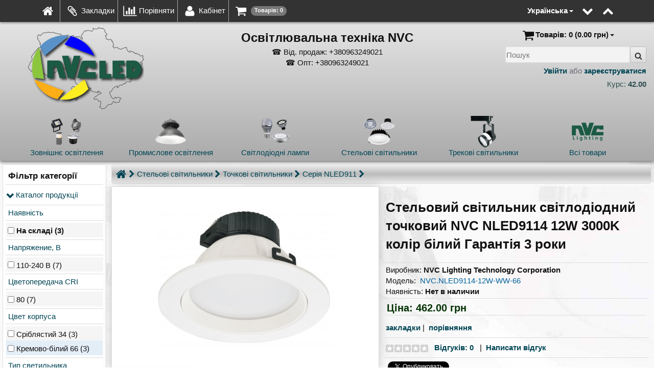

--- FILE ---
content_type: text/html; charset=utf-8
request_url: https://nvcua.com/nled9114-12w-ww-66
body_size: 31980
content:
<!DOCTYPE html>
<html dir="ltr" lang="uk">
<head data-tablet-width="1024" data-mobile-width="360" data-layout="center" itemscope itemtype="http://schema.org/WebSite">
	<meta charset="utf-8">
	<link rel="canonical" href="https://nvcua.com/nled9114-12w-ww-66" itemprop="url">
	<base href="https://nvcua.com/"/>
	<link rel="preconnect" href="https://ajax.googleapis.com">
	<link rel="preconnect" href="https://www.google.com">
	<link rel="dns-prefetch" href="https://www.googletagmanager.com">
	<link rel="dns-prefetch" href="https://connect.facebook.net">
	<link rel="dns-prefetch" href="https://www.facebook.com">
	<link rel="prefetch" type="text/css" href="catalog/view/javascript/jquery/magnific/magnific-popup.css">	<meta name="viewport" content="width=device-width,minimum-scale=1,initial-scale=1">
	<title>Стельовий світильник світлодіодний точковий NVC NLED9114 12W 3000K біли</title>
	<meta itemprop='name' property="og:site_name" content="Інтернет-магазин NVC Україна"/>
	<meta name="language" content="uk">
	<link rel='alternate' hreflang='ru' href='https://nvcua.com/ru/nled9114-12w-ww-66' data-lang='' data-b='https://nvcua.com/' data-u='nled9114-12w-ww-66' class='l_alt' />	<meta id="meta_description" name="description" content="Стельовий світильник світлодіодний точковий NVC NLED9114 12W 3000K, колір білий. Гарантія 3 роки."/>	<meta id="meta_url" name="url" content="https://nvcua.com/nled9114-12w-ww-66"/>
	<meta property="og:description" content="Стельовий світильник світлодіодний точковий NVC NLED9114 12W 3000K, колір білий. Гарантія 3 роки."/>
	<meta property="og:title" content="Стельовий світильник світлодіодний точковий NVC NLED9114 12W 3000K біли"/>
	<meta property="og:type" content="website"/>
	<meta property="og:url" content="https://nvcua.com/nled9114-12w-ww-66"/>
	<meta property="og:image" content="https://nvcua.com/image/data/downlight/NLED911x.jpg"/>
		<meta id="meta_keywords" name="keywords" content="світлодіодні,лампи,світильники,стельові,точкові,nled9114"/>	<meta id="meta_author" name="author" content="NVC Ukraine"/>
	<meta name="copyright" content="© 2015 nvcua.com"/>
	<link rel="preload" href="https://ajax.googleapis.com/ajax/libs/jquery/1.12.4/jquery.min.js" as="script">
	<link rel="preload" href="catalog/view/javascript/jquery/common.js?1602508304" as="script">
	<link rel="preload" href="catalog/view/javascript/jquery/magnific/jquery.magnific-popup.min.js" as="script">
	<link rel="subresource" href="catalog/view/javascript/bootstrap/js/bootstrap.min.js">
		<link rel="subresource" href="https://www.google.com/recaptcha/api.js?key=AIzaSyAxk3lmMrad7zHqJoU-JCclTZbLUXT8Ihc&onload=grecaptchaOnLoad&hl=uk&render=explicit" crossorigin="anonymous">
		<link rel="subresource" href="catalog/view/javascript/jquery/datetimepicker/moment.js" crossorigin="anonymous">
		<link rel="subresource" href="catalog/view/javascript/jquery/datetimepicker/bootstrap-datetimepicker.min.js" crossorigin="anonymous">
		<link rel="subresource" href="catalog/view/javascript/jquery/magnific/jquery.magnific-popup.min.js" crossorigin="anonymous">
		<link rel="subresource" href="catalog/view/javascript/jquery/product.js" crossorigin="anonymous">
		<link href="https://nvcua.com/image/data/favicon5.png" rel="icon"/>		<script>
		var jquery_ready_fn=[],jquery_ready=0,scriptsPending=0,cpath='',cproduct='',gRecaptcha_ready=false;
		var site_code=0,store_id=0;
		function addStyle(url,media){ var link=document.createElement('link');if(media!==undefined){ link.setAttribute('media',media);}	link.setAttribute('type','text/css'); link.setAttribute('rel','stylesheet'); link.setAttribute('href', url); document.getElementsByTagName('head')[0].appendChild(link);}
		function onScriptLoad(){ scriptsPending--;if(!scriptsPending){ jquery_ready=1;for(var i=0;i<jquery_ready_fn.length;i++){ jquery_ready_fn[i].call();} jquery_ready_fn=[];}}
		function loadScript(url,sync){ var scr=document.createElement("script"); scr.src=url;if(sync===undefined){sync=0;}scr.defer="defer";scr.async=sync;scr.type="text/javascript";scr.onload=onScriptLoad;scriptsPending++;document.head.appendChild(scr);}
		function grecaptchaOnLoad(){ gRecaptcha_ready=true;}
		function jqueryDocument_Ready(fn){ if(jquery_ready){ $(document).ready(fn);}else{ jquery_ready_fn.push(fn);}}
		loadScript("https://ajax.googleapis.com/ajax/libs/jquery/1.12.4/jquery.min.js");
		loadScript("catalog/view/javascript/bootstrap/js/bootstrap.min.js");
		loadScript("catalog/view/javascript/jquery/common.js?1602508304");
		 loadScript("https://www.google.com/recaptcha/api.js?key=AIzaSyAxk3lmMrad7zHqJoU-JCclTZbLUXT8Ihc&onload=grecaptchaOnLoad&hl=uk&render=explicit",0);  loadScript("catalog/view/javascript/jquery/datetimepicker/moment.js",0);  loadScript("catalog/view/javascript/jquery/datetimepicker/bootstrap-datetimepicker.min.js",0);  loadScript("catalog/view/javascript/jquery/magnific/jquery.magnific-popup.min.js",0);  loadScript("catalog/view/javascript/jquery/product.js",0); 	</script>
	<style>*{margin:0;padding:0;-webkit-box-sizing:border-box;-moz-box-sizing:border-box;box-sizing:border-box;}
body{font-family:PT Sans,sans-serif,'Open Sans';font-size:15px;line-height:1.43;color:#111;background-color:#fff;height:100%;}
a{color:#337ab7;text-decoration:none;background-color:transparent;}
a:hover,a:focus{color:#23527c;text-decoration:none;}
a:focus{outline:0;}
img{vertical-align:middle;border:0;}
.img-responsive,.thumbnail>img,.carousel-inner>.item>a>img{display:block;max-width:100%;height:auto;}
hr{height:0;margin:12px 0;border-width:0;}
.sr-only{position:absolute;width:1px;height:1px;margin:-1px;padding:0;overflow:hidden;clip:rect(0px 0px 0px 0px);border:0;}
[role="button"]{cursor:pointer;}
article,aside,details,figcaption,figure,footer,header,main,menu,nav,section,summary{display:block;}
video{display:inline-block;vertical-align:baseline;}
b,strong{font-weight:bold;}
button{overflow:visible;-webkit-appearance:button;cursor:pointer;padding:3px;}
button,input,textarea{padding:5px;color:inherit;font-style:inherit;font-variant:inherit;font-weight:inherit;font-stretch:inherit;font-size:inherit;line-height:inherit;font-family:inherit;margin:0;}
input{line-height:normal;}
textarea{overflow:auto;}
audio,canvas,progress,video{display:inline-block;vertical-align:baseline;}
.caret{display:inline-block;width:0;height:0;margin:0 3px;vertical-align:middle;border-top:4px dashed;border-top:4px solid \9;border-right:4px solid transparent;border-left:4px solid transparent}
@media print{*,::after{background:transparent !important;color:#000 !important;box-shadow:none !important;text-shadow:none !important;}a,a:visited{text-decoration:underline;}a[href]::after{content:" (" attr(href) ")";}a[href^="#"]::after{content:"";}img{break-inside:avoid;}img{max-width:100% !important;}p,h2,h3{orphans:3;widows:3;}h2,h3{break-after:avoid;}.navbar{display:none;}}
@font-face{
font-family:"font1";src:url("../../../../../catalog/view/javascript/bootstrap/fonts/font1.eot");
src:url("../../../../../catalog/view/javascript/bootstrap/fonts/font1.woff")format("woff"),
url("../../../../../catalog/view/javascript/bootstrap/fonts/font1.ttf")format("truetype"),
url("../../../../../catalog/view/javascript/bootstrap/fonts/font1.eot?#iefix")format("embedded-opentype"),
url("../../../../../catalog/view/javascript/bootstrap/fonts/font1.svg#font1")format("svg");
font-weight:normal;font-style:normal;
}
.glyphicon{vertical-align:middle;position:relative;top:0;display:inline-block;font-family:'font1';font-style:normal;font-weight:normal;line-height:1;}
.glyphicon-chevron-right:before {content:"\63";}
.glyphicon-chevron-up:before {content:"\64";}
.glyphicon-bookmark:before {content:"\66";}
.glyphicon-paperclip:before {content:"\69";}
.glyphicon-indent-left:before {content:"\6a";}
.glyphicon-book:before {content:"\6e";}
.glyphicon-at:before {content:"\6f";}
.glyphicon-floppy:before {content:"\71";}
.glyphicon-briefcase:before {content:"\78";}
.glyphicon-calendar:before {content:"\79";}
.glyphicon-bar-chart:before {content:"\7a";}
.glyphicon-envelope:before {content:"\41";}
.glyphicon-menu-hamburger:before {content:"\6b";}
.glyphicon-credit-card:before {content:"\6c";}
.glyphicon-cog:before {content:"\43";}
.glyphicon-globe:before {content:"\44";}
.glyphicon-indent-right:before {content:"\45";}
.glyphicon-link:before {content:"\46";}
.glyphicon-user:before {content:"\47";}
.glyphicon-cart-plus:before {content:"\73";}
.glyphicon-time:before {content:"\74";}
.glyphicon-download:before {content:"\77";}
.glyphicon-search:before {content:"\76";}
.glyphicon-shopping-cart:before {content:"\6d";}
.glyphicon-user-plus:before {content:"\49";}
.glyphicon-lock:before {content:"\72";}
.glyphicon-home:before {content:"\4a";}
.glyphicon-chevron-left:before {content:"\62";}
.glyphicon-chevron-down:before {content:"\61";}
.glyphicon-exclamation:before {content:"\65";}
.glyphicon-flag:before {content:"\67";}
.glyphicon-plus:before {content:"\70";}
.glyphicon-search-minus:before {content:"\75";}
.glyphicon-search-plus:before {content:"\48";}
.glyphicon-times:before {content:"\4b";}
.glyphicon-map-marker:before {content:"\4c";}
.glyphicon-archive:before {content:"\68";}
.glyphicon-remove:before {content:"\4e";}
.glyphicon-commenting:before {content:"\42";}
.glyphicon-check:before {content:"\4f";}
.glyphicon-plus-circle:before {content:"\4d";}
.glyphicon-minus-circle:before {content:"\50";}
.glyphicon-move-left:before {content:"\51";}
.glyphicon-move-right:before {content:"\52";}
.glyphicon-move-up:before {content:"\53";}
.glyphicon-move-down:before {content:"\54";}
.glyphicon-arrow-left:before {content:"\55";}
.glyphicon-arrow-right:before {content:"\56";}
.glyphicon-arrow-down:before {content:"\57";}
.glyphicon-arrow-up:before {content:"\58";}
button .glyphicon{font-size:20px;}
h1{padding:15px 0;font-size:1.7em;font-weight:bold;margin:auto 0;}
h2{font-size:1.6em;padding:12px 0;margin:auto 0;font-weight:normal;}
h3{font-size:1.4em;padding:10px 0;margin:auto 0;font-weight:normal;}
h4{font-size:1.2em;padding:8px 0;margin:auto 0;font-weight:normal;}
p{margin:5px 0;text-indent:3em;text-align:justify;}
form{padding:0;margin:0;display:inline;}
.min-50p{min-width:50% !important;max-width:100%;}
.min-60p{min-width:60% !important;max-width:100%;}
.div-block5{display:inline-block;padding:5px;}
.div-block10{display:inline-block;padding:10px;}
.highlight:hover{background:#d2d6dd;}
.row{margin:0;}
.w100{width:100%;}
.w66{width:66.6%;}
.w50{width:50%;}
.w33{width:33.3%;}
.half-left{float:left;width:48%;}
.half-right{float:right;width:48%;}
.margin10{margin:10px;}
.padding0{padding:0 !important;}
.padding3{padding:3px !important;}
.padding5{padding:5px !important;}
.padding10{padding:10px !important;}
.padding15{padding:15px !important;}
.well{padding:10px !important;}
.text-left{text-align:left;}
.text-right{text-align:right;}
.text-center{text-align:center;}
.text-justify{text-align:justify;}
ul,ol{margin-top:0;margin-bottom:10px;list-style:none;}
ul ul{margin-bottom:0;}
.list-unstyled{padding-left:0;list-style:none;}
.container{margin-right:auto;margin-left:auto;padding-left:5px;padding-right:5px;}
@media(max-width:550px){.hidden-550{display:none !important;}}
@media(min-width:800px){.container{width:730px;}}
@media(min-width:992px){.container{width:950px;}}
@media(min-width:1200px){.container{width:1150px;}}
.container-fluid{margin-right:auto;margin-left:auto;padding-left:5px;padding-right:5px;}
.label,.badge{padding:.3em .6em .4em;font-size:75%;font-weight:bold;line-height:1;color:#fff;text-align:center;white-space:nowrap;border-radius:1em;background-color:#777;margin:auto 2px}
.label-default{background-color:#777;}
.label-default[href]:hover,.label-default[href]:focus{background-color:#5e5e5e;}
.label-success{background-color:#5cb85c;}
.label-success[href]:hover,.label-success[href]:focus{background-color:#449d44;}
.label:empty,.badge:empty{display:none;}
.btn{display:inline-block;margin-bottom:0;font-weight:normal;text-align:center;vertical-align:middle;touch-action:manipulation;cursor:pointer;background-image:none;border:1px solid transparent;white-space:nowrap;padding:6px 12px;font-size:14px;line-height:1.42857;border-radius:4px;user-select:none;}
.btn:focus,.btn:active:focus{outline:-webkit-focus-ring-color auto 5px;outline-offset:-2px;}
.btn:hover,.btn:focus{color:#333;text-decoration:none;}
.btn:active{outline:0;background-image:none;box-shadow:rgba(0,0,0,0.121569) 0 3px 5px inset;}
.btn-default{color:#333;background-color:#fff;border-color:#ccc;}
.btn-default:focus{color:#333;background-color:#e6e6e6;border-color:#8c8c8c;}
.btn-default:hover{color:#333;background-color:#e6e6e6;border-color:#adadad;}
.btn-default:active{color:#333;background-color:#e6e6e6;border-color:#adadad;}
.btn-default:active:hover,.btn-default:active:focus{color:#333;background-color:#d4d4d4;border-color:#8c8c8c;}
.btn-default:active{background-image:none;}
.btn-link{font-weight:normal;border-radius:0;text-decoration:none}
.btn-link,.btn-link:active{background-color:transparent;box-shadow:none;}
.btn-link,.btn-link:hover,.btn-link:focus,.btn-link:active{border-color:transparent;}
.btn-link:hover,.btn-link:focus{color:#23527c;text-decoration:underline;background-color:transparent;}
.fade{opacity:0;transition:opacity 0.15s linear;}
.collapse{display:none;}
.collapse.in{display:block !important;}
.collapsing{position:relative;height:0;overflow:hidden;-webkit-transition-property:height,visibility;-o-transition-property:height,visibility;transition-property:height,visibility;-webkit-transition-duration:0.35s;-o-transition-duration:0.35s;transition-duration:0.35s;-webkit-transition-timing-function:ease;-o-transition-timing-function:ease;transition-timing-function:ease;}
.navbar-collapse.in{overflow-y:auto;}
.dropdown{position:relative;}
.dropdown-toggle:focus{outline:0;}
.dropdown-menu{position:absolute;top:100%;left:0;z-index:1000;display:none;float:left;min-width:160px;padding:5px 0px;margin:2px 0px 0px;list-style:none;font-size:14px;text-align:left;background-color:#fff;border:1px solid rgba(0,0,0,0.14902);border-radius:4px;box-shadow:rgba(0,0,0,0.172549) 0px 6px 12px;-webkit-background-clip:padding-box;background-clip:padding-box;}
.dropdown-menu>li>a{display:block;padding:3px 20px;clear:both;font-weight:normal;line-height:1.42857;color:#333;white-space:nowrap;}
.dropdown-menu>li>a:hover,.dropdown-menu>li>a:focus{text-decoration:none;color:#262626;background-color:#f5f5f5;}
.open>.dropdown-menu{display:block;}
.btn-group{position:relative;display:inline-block;vertical-align:middle;}
.btn-group>.btn{position:relative;float:left;}
.btn-group>.btn:hover,.btn-group>.btn:focus,.btn-group>.btn:active{z-index:2;}
.btn-group .dropdown-toggle:active{outline:0;}
.nav{margin-bottom:0;padding-left:0;list-style:none;}
.nav>li {position:relative;display:block;}
.nav>li>a {position:relative;display:block;padding:10px 15px;}
.nav>li>a:hover,.nav>li>a:focus {text-decoration:none;background-color:#eee;}
.navbar {position:relative;border:1px solid transparent;}
@media (max-width:800px){
	.navbar-nav .open .dropdown-menu{position:static;float:none;width:auto;margin-top:0;background-color:transparent;border:0;-webkit-box-shadow:none;box-shadow:none;}
}
.navbar-brand {float:left;display:inline-flex;}
.navbar-collapse {width:auto;border-top:0;box-shadow:none;}
.navbar-header {float:left;}
@media (min-width:801px){
	.navbar-left {float:left !important;}
	.navbar-right {margin-right:-5px;float:right !important;}
	.navbar-toggle {display:none;}
	.navbar {border-radius:4px;}
	.navbar-collapse.collapse{padding-bottom:0;display:block !important;height:auto !important;overflow:visible !important;}
	.navbar-fixed-top.navbar-collapse {padding-left:0;padding-right:0;}
	.container-fluid>.navbar-header,.container-fluid>.navbar-collapse{margin-right:0;margin-left:0;}
	.navbar-fixed-top {border-radius:0;}
	.navbar-nav {float:left;margin:0;}
	.navbar-nav>li{float:left;}
	.navbar-nav>li>a{padding-top:15px;padding-bottom:15px;}
}
.navbar-collapse{overflow-x:visible;padding-right:5px;padding-left:5px;border-top:1px solid transparent;}
.navbar-fixed-top .navbar-collapse{max-height:340px;}
@media (max-device-width:480px) and (orientation:landscape){
	.navbar-fixed-top .navbar-collapse{max-height:200px;}
}
.container-fluid>.navbar-header,.container-fluid>.navbar-collapse{margin-right:-5px;margin-left:-5px;}
.navbar-fixed-top{position:fixed;right:0;left:0;z-index:1030;}
.navbar-fixed-top{top:0;border-width:0 0 1px;}
.navbar-toggle{position:relative;float:right;margin-right:5px;padding:9px 10px;margin-top:8px;margin-bottom:8px;background-color:transparent;background-image:none;border:1px solid transparent;border-radius:4px;}
.navbar-toggle:focus{outline:0;}
.navbar-nav{margin:8px -5px;}
.navbar-nav>li>a{padding-top:10px;padding-bottom:10px;line-height:20px;}
.navbar-nav>li>.dropdown-menu{margin-top:0;border-top-right-radius:0;border-top-left-radius:0;}
.navbar-inverse{background-color:#222;border-color:#080808;}
.navbar-inverse .navbar-nav>li>a{color:#9d9d9d;}
.navbar-inverse .navbar-nav>li>a:hover,.navbar-inverse .navbar-nav>li>a:focus{color:#fff;background-color:transparent;}
.navbar-inverse .navbar-toggle{border-color:#333;}
.navbar-inverse .navbar-toggle:hover,.navbar-inverse .navbar-toggle:focus{background-color:#333;}
.navbar-inverse .navbar-collapse{border-color:#101010;}
.navbar-inverse .btn-link:hover,.navbar-inverse .btn-link:focus{color:#fff;}
.thumbnail{display:block;padding:4px;margin-bottom:20px;line-height:1.42857;background-color:#fff;border:1px solid #ddd;border-radius:4px;transition:border 0.2s ease-in-out;}
.thumbnail>img{margin-left:auto;margin-right:auto;}
.close{float:right;font-size:21px;font-weight:bold;line-height:1;color:#000;opacity:0.5;}
.close:hover,.close:focus{color:#000;text-decoration:none;cursor:pointer;opacity:1;}
button .close{padding:0;cursor:pointer;background:transparent;border:0;-webkit-appearance:none;}
.modal{display:none;overflow:hidden;position:fixed;top:0;right:0;bottom:0;left:0;z-index:1050;outline:0;}
.modal .fade .modal-dialog{transform:translate(0,-25%);transition:transform 0.3s ease-out;}
.modal-dialog{position:relative;width:auto;margin:25vh auto;}
.modal-content{position:relative;background-color:#fff;border:1px solid rgba(0,0,0,0.2);border-radius:6px;box-shadow:rgba(0,0,0,0.498039) 0px 3px 9px;-webkit-background-clip:padding-box;background-clip:padding-box;outline:0;}
.modal-header{padding:15px;border-bottom:1px solid #e5e5e5;}
.modal-header .close{margin-top:-2px;}
.modal-body{position:relative;padding:15px;}
.modal-footer{padding:15px;text-align:right;border-top:1px solid #e5e5e5;}
.modal.in .modal-dialog{
	-webkit-transform:translate(0,0);
	-ms-transform:translate(0,0);
	-o-transform:translate(0,0);
	transform:translate(0,0);
}
.modal.fade .modal-dialog {
	-webkit-transform:translate(0,-25%);
	-ms-transform:translate(0,-25%);
	-o-transform:translate(0,-25%);
	transform:translate(0,-25%);
	-webkit-transition:-webkit-transform 0.3s ease-out;
	-o-transition:-o-transform 0.3s ease-out;
	transition:transform 0.3s ease-out;
}
.fade.in {opacity:1;}
.fade {opacity:0;-webkit-transition:opacity .15s linear;-o-transition:opacity .15s linear;transition:opacity .15s linear;}
@media (min-width:801px){
	.modal-dialog{width:600px;margin:25vh auto;}
	.modal-content{box-shadow:rgba(0,0,0,0.498039) 0 5px 15px;}
}
@media (min-width:992px){.modal-lg{width:900px;}}
.carousel{position:relative;}
.carousel-inner{position:relative;overflow:hidden;width:100%;}
.carousel-inner>.item{display:none;position:relative;transition:left 0.6s ease-in-out;}
.carousel-inner>.item>a>img{line-height:1;}
.carousel-inner>.active{display:block;}
.carousel-inner>.active{left:0;}
.carousel-control{position:absolute;top:0;left:0;bottom:0;width:15%;opacity:0.5;font-size:20px;color:#fff;text-align:center;text-shadow:rgba(0,0,0,0.6) 0px 1px 2px;background-color:rgba(0,0,0,0);}
.carousel-control.left{background-image:linear-gradient(to right,rgba(0,0,0,0.498039) 0px,rgba(0,0,0,0) 100%);background-repeat:repeat-x;}
.carousel-control.right{left:auto;right:0;background-image:linear-gradient(to right,rgba(0,0,0,0) 0px,rgba(0,0,0,0.498039) 100%);background-repeat:repeat-x;}
.carousel-control:hover,.carousel-control:focus{outline:0;color:#fff;text-decoration:none;opacity:0.9;}
.carousel-control .glyphicon-chevron-left, .carousel-control .glyphicon-chevron-right{position:absolute;top:50%;margin-top:-10px;z-index:5;display:inline-block;}
.carousel-control .glyphicon-chevron-left{left:50%;margin-left:-10px;}
.carousel-control .glyphicon-chevron-right{right:50%;margin-right:-10px;}
.carousel-indicators{position:absolute;bottom:10px;left:50%;z-index:15;width:60%;margin-left:-30%;padding-left:0;list-style:none;text-align:center;}
.carousel-indicators li{display:inline-block;width:10px;height:10px;margin:1px;text-indent:-999px;border:1px solid #fff;border-radius:10px;cursor:pointer;background-color:rgba(0,0,0,0);}
.carousel-indicators.active{margin:0;width:12px;height:12px;background-color:#fff;}
@media screen and (min-width:801px){
.carousel-control .glyphicon-chevron-left,.carousel-control .glyphicon-chevron-right{width:30px;height:30px;margin-top:-10px;font-size:30px;}
.carousel-control .glyphicon-chevron-left{margin-left:-10px;}
.carousel-control .glyphicon-chevron-right{margin-right:-10px;}
.carousel-indicators{bottom:20px;}
}
.container::before,.container::after,.container-fluid::before,.container-fluid::after,.row::before,.row::after,.nav::before,.nav::after,.navbar::before,.navbar::after,.navbar-header::before,.navbar-header::after,.navbar-collapse::before,.navbar-collapse::after,.modal-header::before,.modal-header::after,.modal-footer::before,.modal-footer::after{content:" ";display:table;}
.container::after,.container-fluid::after,.row::after,.nav::after,.navbar::after,.navbar-header::after,.navbar-collapse::after,.modal-header::after,.modal-footer::after{clear:both;}
.pull-right{float:right !important;}
.pull-left{float:left !important;}
.hidden{display:none !important;}
.visible-xs,.visible-sm{display:none !important;}
@media(max-width:550px){.hidden-550 {display:none !important;}}
@media (max-width:800px){.visible-xs{display:block !important;}
	.hidden-xs{display:none !important;}
}
@media (max-width:991px) and (min-width:801px){
	.visible-sm{display:block !important;}
	.hidden-sm{display:none !important;}
}
@media (max-width:1199px) and (min-width:992px){.hidden-md{display:none !important;}}
table{background-color:transparent;border-collapse:collapse;border-spacing:0;text-align:left;}
td,th{padding:0;vertical-align:middle;}
.col-xs-1,.col-sm-1,.col-md-1,.col-lg-1,.col-xs-2,.col-sm-2,.col-md-2,.col-lg-2,.col-xs-3,.col-sm-3,.col-md-3,.col-lg-3,.col-xs-4,.col-sm-4,.col-md-4,.col-lg-4,.col-xs-5,.col-sm-5,.col-md-5,.col-lg-5,.col-xs-6,.col-sm-6,.col-md-6,.col-lg-6,.col-xs-7,.col-sm-7,.col-md-7,.col-lg-7,.col-xs-8,.col-sm-8,.col-md-8,.col-lg-8,.col-xs-9,.col-sm-9,.col-md-9,.col-lg-9,.col-xs-10,.col-sm-10,.col-md-10,.col-lg-10,.col-xs-11,.col-sm-11,.col-md-11,.col-lg-11,.col-xs-12,.col-sm-12,.col-md-12,.col-lg-12{  position:relative;min-height:1px;padding-left:5px;padding-right:5px;}
.col-xs-1,.col-xs-2,.col-xs-3,.col-xs-4,.col-xs-5,.col-xs-6,.col-xs-7,.col-xs-8,.col-xs-9,.col-xs-10,.col-xs-11,.col-xs-12{float:left;}
.col-xs-12{width:100%;}.col-xs-11{width:91.66666667%;}.col-xs-10{width:83.33333333%;}.col-xs-9{width:75%;}.col-xs-8{width:66.66666667%;}.col-xs-7{width:58.33333333%;}
.col-xs-6{width:50%;}.col-xs-5{width:41.66666667%;}.col-xs-4{width:33.33333333%;}.col-xs-3{width:25%;}.col-xs-2{width:16.66666667%;}.col-xs-1{width:8.33333333%;}
.col-xs-pull-12{right:100%;}.col-xs-pull-11{right:91.66666667%;}.col-xs-pull-10{right:83.33333333%;}.col-xs-pull-9{right:75%;}.col-xs-pull-8{right:66.66666667%;}
.col-xs-pull-7{right:58.33333333%;}.col-xs-pull-6{right:50%;}.col-xs-pull-5{right:41.66666667%;}.col-xs-pull-4{right:33.33333333%;}.col-xs-pull-3{right:25%;}
.col-xs-pull-2{right:16.66666667%;}.col-xs-pull-1{right:8.33333333%;}.col-xs-pull-0{right:auto;}.col-xs-push-12{left:100%;}
.col-xs-push-11{left:91.66666667%;}.col-xs-push-10{left:83.33333333%;}.col-xs-push-9{left:75%;}.col-xs-push-8{left:66.66666667%;}
.col-xs-push-7{left:58.33333333%;}.col-xs-push-6{left:50%;}.col-xs-push-5{left:41.66666667%;}.col-xs-push-4{left:33.33333333%;}
.col-xs-push-3{left:25%;}.col-xs-push-2{left:16.66666667%;}.col-xs-push-1{left:8.33333333%;}.col-xs-push-0{left:auto;}
.col-xs-offset-12{margin-left:100%;}.col-xs-offset-11{margin-left:91.66666667%;}.col-xs-offset-10{margin-left:83.33333333%;}.col-xs-offset-9{margin-left:75%;}
.col-xs-offset-8{margin-left:66.66666667%;}.col-xs-offset-7{margin-left:58.33333333%;}.col-xs-offset-6{margin-left:50%;}.col-xs-offset-5{margin-left:41.66666667%;}
.col-xs-offset-4{margin-left:33.33333333%;}.col-xs-offset-3{margin-left:25%;}.col-xs-offset-2{margin-left:16.66666667%;}.col-xs-offset-1{margin-left:8.33333333%;}
.col-xs-offset-0{margin-left:0%;}
@media (min-width:800px){
	.col-sm-1,.col-sm-2,.col-sm-3,.col-sm-4,.col-sm-5,.col-sm-6,.col-sm-7,.col-sm-8,.col-sm-9,.col-sm-10,.col-sm-11,.col-sm-12{float:left;}
	.col-sm-12{width:100%;}.col-sm-11{width:91.66666667%;}.col-sm-10{width:83.33333333%;}.col-sm-9{width:75%;}
	.col-sm-8{width:66.66666667%;}.col-sm-7{width:58.33333333%;}.col-sm-6{width:50%;}.col-sm-5{width:41.66666667%;}
	.col-sm-4{width:33.33333333%;}.col-sm-3{width:25%;}.col-sm-2{width:16.66666667%;}.col-sm-1{width:8.33333333%;}
	.col-sm-pull-12{right:100%;}.col-sm-pull-11{right:91.66666667%;}.col-sm-pull-10{right:83.33333333%;}.col-sm-pull-9{right:75%;}
	.col-sm-pull-8{right:66.66666667%;}.col-sm-pull-7{right:58.33333333%;}.col-sm-pull-6{right:50%;}.col-sm-pull-5{right:41.66666667%;}
	.col-sm-pull-4{right:33.33333333%;}.col-sm-pull-3{right:25%;}.col-sm-pull-2{right:16.66666667%;}.col-sm-pull-1{right:8.33333333%;}
	.col-sm-pull-0{right:auto;}.col-sm-push-12{left:100%;}.col-sm-push-11{left:91.66666667%;}.col-sm-push-10{left:83.33333333%;}
	.col-sm-push-9{left:75%;}.col-sm-push-8{left:66.66666667%;}.col-sm-push-7{left:58.33333333%;}.col-sm-push-6{left:50%;}
	.col-sm-push-5{left:41.66666667%;}.col-sm-push-4{left:33.33333333%;}.col-sm-push-3{left:25%;}.col-sm-push-2{left:16.66666667%;}
	.col-sm-push-1{left:8.33333333%;}.col-sm-push-0{left:auto;}.col-sm-offset-12{margin-left:100%;}.col-sm-offset-11{margin-left:91.66666667%;}
	.col-sm-offset-10{margin-left:83.33333333%;}.col-sm-offset-9{margin-left:75%;}.col-sm-offset-8{margin-left:66.66666667%;}.col-sm-offset-7{margin-left:58.33333333%;}
	.col-sm-offset-6{margin-left:50%;}.col-sm-offset-5{margin-left:41.66666667%;}.col-sm-offset-4{margin-left:33.33333333%;}.col-sm-offset-3{margin-left:25%;}
	.col-sm-offset-2{margin-left:16.66666667%;}.col-sm-offset-1{margin-left:8.33333333%;}.col-sm-offset-0{margin-left:0%;}
}
@media (min-width:992px){
	.col-md-1,.col-md-2,.col-md-3,.col-md-4,.col-md-5,.col-md-6,.col-md-7,.col-md-8,.col-md-9,.col-md-10,.col-md-11,.col-md-12{  float:left;}
	.col-md-12{width:100%;}.col-md-11{width:91.66666667%;}.col-md-10{width:83.33333333%;}.col-md-9{width:75%;}
	.col-md-8{width:66.66666667%;}.col-md-7{width:58.33333333%;}.col-md-6{width:50%;}.col-md-5{width:41.66666667%;}
	.col-md-4{width:33.33333333%;}.col-md-3{width:25%;}.col-md-2{width:16.66666667%;}.col-md-1{width:8.33333333%;}
	.col-md-pull-12{right:100%;}.col-md-pull-11{right:91.66666667%;}.col-md-pull-10{right:83.33333333%;}.col-md-pull-9{right:75%;}
	.col-md-pull-8{right:66.66666667%;}.col-md-pull-7{right:58.33333333%;}.col-md-pull-6{right:50%;}.col-md-pull-5{right:41.66666667%;}
	.col-md-pull-4{right:33.33333333%;}.col-md-pull-3{right:25%;}.col-md-pull-2{right:16.66666667%;}.col-md-pull-1{right:8.33333333%;}
	.col-md-pull-0{right:auto;}.col-md-push-12{left:100%;}.col-md-push-11{left:91.66666667%;}.col-md-push-10{left:83.33333333%;}
	.col-md-push-9{left:75%;}.col-md-push-8{left:66.66666667%;}.col-md-push-7{left:58.33333333%;}.col-md-push-6{left:50%;}
	.col-md-push-5{left:41.66666667%;}.col-md-push-4{left:33.33333333%;}.col-md-push-3{left:25%;}.col-md-push-2{left:16.66666667%;}
	.col-md-push-1{left:8.33333333%;}.col-md-push-0{left:auto;}.col-md-offset-12{margin-left:100%;}.col-md-offset-11{margin-left:91.66666667%;}
	.col-md-offset-10{margin-left:83.33333333%;}.col-md-offset-9{margin-left:75%;}.col-md-offset-8{margin-left:66.66666667%;}.col-md-offset-7{margin-left:58.33333333%;}
	.col-md-offset-6{margin-left:50%;}.col-md-offset-5{margin-left:41.66666667%;}.col-md-offset-4{margin-left:33.33333333%;}.col-md-offset-3{margin-left:25%;}
	.col-md-offset-2{margin-left:16.66666667%;}.col-md-offset-1{margin-left:8.33333333%;}.col-md-offset-0{margin-left:0%;}
}
@media (min-width:1200px){
	.col-lg-1,.col-lg-2,.col-lg-3,.col-lg-4,.col-lg-5,.col-lg-6,.col-lg-7,.col-lg-8,.col-lg-9,.col-lg-10,.col-lg-11,.col-lg-12{float:left;}
	.col-lg-12{width:100%;}.col-lg-11{width:91.66666667%;}.col-lg-10{width:83.33333333%;}.col-lg-9{width:75%;}
	.col-lg-8{width:66.66666667%;}.col-lg-7{width:58.33333333%;}.col-lg-6{width:50%;}.col-lg-5{width:41.66666667%;}
	.col-lg-4{width:33.33333333%;}.col-lg-3{width:25%;}.col-lg-2{width:16.66666667%;}.col-lg-1{width:8.33333333%;}
	.col-lg-pull-12{right:100%;}.col-lg-pull-11{right:91.66666667%;}.col-lg-pull-10{right:83.33333333%;}.col-lg-pull-9{right:75%;}
	.col-lg-pull-8{right:66.66666667%;}.col-lg-pull-7{right:58.33333333%;}.col-lg-pull-6{right:50%;}.col-lg-pull-5{right:41.66666667%;}
	.col-lg-pull-4{right:33.33333333%;}.col-lg-pull-3{right:25%;}.col-lg-pull-2{right:16.66666667%;}.col-lg-pull-1{right:8.33333333%;}
	.col-lg-pull-0{right:auto;}.col-lg-push-12{left:100%;}.col-lg-push-11{left:91.66666667%;}.col-lg-push-10{left:83.33333333%;}
	.col-lg-push-9{left:75%;}.col-lg-push-8{left:66.66666667%;}.col-lg-push-7{left:58.33333333%;}.col-lg-push-6{left:50%;}
	.col-lg-push-5{left:41.66666667%;}.col-lg-push-4{left:33.33333333%;}.col-lg-push-3{left:25%;}.col-lg-push-2{left:16.66666667%;}
	.col-lg-push-1{left:8.33333333%;}.col-lg-push-0{left:auto;}.col-lg-offset-12{margin-left:100%;}.col-lg-offset-11{margin-left:91.66666667%;}
	.col-lg-offset-10{margin-left:83.33333333%;}.col-lg-offset-9{margin-left:75%;}.col-lg-offset-8{margin-left:66.66666667%;}.col-lg-offset-7{margin-left:58.33333333%;}
	.col-lg-offset-6{margin-left:50%;}.col-lg-offset-5{margin-left:41.66666667%;}.col-lg-offset-4{margin-left:33.33333333%;}.col-lg-offset-3{margin-left:25%;}
	.col-lg-offset-2{margin-left:16.66666667%;}.col-lg-offset-1{margin-left:8.33333333%;}.col-lg-offset-0{margin-left:0;}
}body{background:url('../../../../../image/Background-wt2.jpg');}
a, a:visited, a b{color:#004555;text-decoration:none;cursor:pointer;}
input[type='text'],input[type='password'],input[type='email'],textarea{border:1px solid #ddd;padding:3px 5px;border-radius:4px;background:#F3F3F3;width:100%;height:32px;}
input[type="radio"], input[type="checkbox"] {margin:2px;height:13px;}
.form-control{margin:2px;height:32px;padding:5px;font-size:1em;min-width:100px;background:#F3F3F3;border:1px solid #ddd;}
select{background:#F3F3F3;border:1px solid #ddd;padding:2px;width:100%;height:32px;border-radius:4px;}
label{margin:0;}
.thumbnail:hover{box-shadow:0 0 20px rgba(0,0,0,.6);border:solid #19422e 1px;transition:box-shadow 0.3s;}
.thumbnail{box-shadow:0 0 20px rgba(0,0,0,.2);}
.disabled-label{color:#999;cursor:default;}
.center{text-align:center;}
.max-width300px{max-width:300px !important;}
table{font-size:1em;}
header{min-width:100%;text-align:center;box-shadow:0 3px 6px #7C7C7C;padding:5px 10px;align-content:center;background-image:linear-gradient(to bottom,#eee,#aaa);}
.panel-content{padding:5px 0;max-width:1580px;margin:0 auto;min-width:90%;}
.body-content{width:100%;max-width:1580px;margin:0 auto;padding:7px 0;border-radius:4px;border-color:#ccc;min-width:90%;}
.navbar-collapse.in{overflow:visible !important;}
#pull-right-button, #pull-left-button{display:none;padding:4px 10px;font-size:26px;line-height:1;}
#sidebarLeft{overflow-y:auto; height:93%; overflow-x:hidden;}
#column-middle{float:right;}
.dropdown-menu>li>a:hover, .dropdown-menu>li>a:focus{text-decoration:none;color:white;background-color:#777;}
@media screen and (max-width:800px){
.navbar-inverse .navbar-nav .open .dropdown-menu>li>a{color:white;padding:5px 20px;}
.navbar-inverse .navbar-nav .open .dropdown-menu>li>a:hover, .navbar-inverse .navbar-nav .open .dropdown-menu>li>a:focus{color:white;background-color:#777;}
.row-offcanvas{position:relative;-webkit-transition:all 0.3s ease-out;-moz-transition:all 0.3s ease-out;transition:all 0.3s ease-out;}
.row-offcanvas-left #sidebarLeft{display:none;}
.row-offcanvas-left.active{display:block;}
#column-middle.active{left:0;}
.row-offcanvas-left.active #sidebarLeft{display:block;}
.row-offcanvas-right #sidebarRight{right:-66%;}
.row-offcanvas-right.active{right:66%;}
.sidebar-offcanvas{position:absolute;width:66%;max-width:400px;top:0;margin-left:5px;}
}
.gl{font-family:'font1';padding:0 2px 0 0;font-size:smaller;}
#notification{width:100%;max-width:1480px;margin-left:auto;margin-right:auto;text-align:left;}
#content{min-height:400px;}
.navbar-nav{margin:auto;}
#top-nav .dropdown-menu>li>a{color:white;}
#top-nav{z-index:99;position:fixed;display:table;height:43px;min-width:100%;box-shadow:0 2px 4px #888;background-color:#333;}
#top-nav button{text-align:right;text-decoration:none;}
#top-nav .navbar-btn{padding:10px 5px;border:0;background-color:#333;color:white;margin:0;font-size:15px;}
#top-nav .dropdown-menu{margin:0;padding:0;background-color:#333;min-width:inherit;left: inherit;}
#top-nav .container{margin:0 auto;}
#top-nav .links a{float:left;padding:10px 6px;color:#FFF;}
#top-nav a{color:#FFF;display:inline-flex;text-decoration:none;}
#top-nav li{color:#FFF;list-style:none;}
#top-nav a.a-glyphicon{font-size:22px;padding:10px 9px;}
#top-nav .links a span.glyphicon{font-size:23px;padding:0 6px;}
#top-nav .links a span{vertical-align:middle;}
#top-nav .links a+a{border-left:1px solid #aaa;}
#top-nav .links li+li{border-left:1px solid #aaa;}
#cart, #language-form>ul>li>a{width:100%;}
#cart>button>span.glyphicon{font-size:1.6em;padding:0 2px;}
#cart>button{border:0;background:none;font-weight:bold;}
#cart .dropdown-menu{position:fixed;max-width:96vw;width:960px;font-size:1em;margin:0 4px;max-height:94vh;overflow-x:hidden;background-color:#eee;}
@media (max-width:800px){#cart .dropdown-menu{width:99%;}}
#cart>ul>li>table>tbody>tr>td{padding:2px;vertical-align:middle; min-width:30px;}
#cart>ul>li:nth-child(1)>table>tbody>tr>td:nth-child(1){min-width:66px;}
#cart .dropdown-menu li>div{padding:0 7px;}
#cart .dropdown-menu li p{margin:10px 0;}
.carousel-fade .carousel-inner .item{opacity:0;-webkit-transition-property:opacity;-moz-transition-property:opacity;-o-transition-property:opacity;transition-property:opacity;}
.carousel-fade .carousel-inner .active{opacity:1;}
.carousel-fade .carousel-inner .active.left,
.carousel-fade .carousel-inner .active.right{left:0;opacity:0;z-index:1;}
.carousel-fade .carousel-inner .next.left,
.carousel-fade .carousel-inner .prev.right{opacity:1;}
.carousel-fade .carousel-control{z-index:2;}
#header-phones{display:inline-block;}
#header-right{width:100%;float:right;}
#header-right #currency{width:100%;color:#2F4F4F;text-align:right;}
#header-right #currency a{display:inline-block;padding:2px 4px;color:#999;text-decoration:none;margin-right:2px;margin-bottom:2px;}
#header-right #currency a b{color:#000;text-decoration:none;}
#header-right .button-search{color:#333;background-image:linear-gradient(to bottom,#eee,#ddd);float:right;
	width:9%;min-width:32px;height:32px;border:1px solid #bbb;border-radius:3px;text-align:center;padding:5px;}
#header-right #hr-input{width:80%;height:32px;position:relative;padding:1px;border-radius:3px;}
#header-right .header-welcome{padding-top:5px;width:100%;text-align:right;color:#667;}
#header-phones #header-title{display:table-row-group;font-size:1.6em;font-weight:bold;}
#menu ul{margin-bottom:-10px;}
#menu li{min-width:200px;max-width:16%;display:inline-block;text-align:left;float:none;}
#menu ul ul{text-align:center;}
#menu li li{min-width:100%;}
#menu .nav>li>a{padding:5px;border-radius:4px;}
.nav>li>a:hover, .nav>li>a:focus{background-image:linear-gradient(to top,#eee,#ccc);}
#menu .dropdown-inner li:hover{background-image:linear-gradient(to top,#eee,#aaa,#eee);}
#menu .dropdown-menu{background-color:#eee;min-width:224px;left:-12px;position:absolute;border-radius:4px;z-index:10;}
#menu .dropdown-inner{display:table;width:100%;}
#menu .dropdown-inner a{vertical-align:middle;display:block;color:#333;}
#menu .see-all{display:block;padding:6px;border-radius:0 0 4px 4px;border:0;}
#menu .see-all:hover, #menu .see-all:focus{background-image:linear-gradient(to top,#eee,#aaa,#eee);
	text-decoration:none;color:#000;font-weight:bold;}
#menu #category{float:left;font-size:1.2em;}
#menu .btn-navbar{margin:0;background-image:linear-gradient(to bottom,#eee,#ccc);border:0;padding:7px;}
#menu .btn-navbar:hover, #menu .btn-navbar:focus, #menu .btn-navbar:active, #menu .btn-navbar.disabled, #menu .btn-navbar[disabled]{
	background-image:linear-gradient(to bottom,#ddd,#bbb);text-decoration:none;}
.mobile-left{position:fixed !important;display:block !important;left:-10px;
	z-index:99;width:90%;min-width:300px;max-width:470px;overflow-x:hidden;overflow-y:auto !important;}
.noScrollOnBody{overflow:hidden;}
.black-cover{position:fixed;top:0;left:0;width:100%;height:100%;background:#000;opacity:.8;display:block;z-index:98;}
.breadcrumb{margin:0 0 5px 0;padding:5px;background-image:linear-gradient(to bottom,#EEE,#bbb,#eee);
	border-radius:4px;border:1px solid #ddd;display:inline-flex;width:100%;}
.breadcrumb .glyphicon{font-size:22px;float:left;}
.breadcrumb>li{padding:0;float:left;display:block}
.breadcrumb>li + li:before{content:'';padding:0;width:0;float:left;}
.breadcrumb>li>a{padding:2px;float:left;}
.breadcrumb>li:after{content:'\63';font-family:'font1';font-size:16px;color:#004555;float:left;padding:2px 0;}
.success,.warning,.attention,.information{padding:5px 30px 5px 5px;margin:5px 0;color:#555;border-radius:5px;word-wrap:break-word;}
.success{background:#EAF7D9; border:1px solid #BBDF8D;}
.warning{background:#FFD1D1;border:1px solid #F8ACAC;}
.attention{background:#FFF5CC;border:1px solid #F2DD8C;}
.success div, .warning div, .attention div, .information div{word-wrap:break-word;}
.success .close, .warning .close, .attention .close, .information .close{margin:6px -18px 0;}
.required,.error{color:#FF0000;font-weight:bold;}
.help{font-weight:normal;display:block;}
.payment .pbuttons{display:none;}
table.list{width:100%;border:1px solid #bbb;margin:0 0 10px 0;}
table.list td{border:1px solid #bbb;border-top:0;padding:3px;}
table.list thead td{background-image:linear-gradient(to bottom,#eee,#ccc);padding:4px;}
table.list thead td a, .list thead td{text-decoration:none;color:#222;font-weight:bold;}
#dealer-map{border:1px solid #ddd;display:none;border-radius:5px;}
.totals{width:100%;text-align:right;}
.pagination{width:100%;margin:0;padding:5px 0 0;}
.pagination .links{padding:5px;}
.pagination .links a, .pagination .links b{text-align:center;width:28px;display:inline-block;border:1px solid #ccc;padding:2px 0;border-radius:6px;}
.pagination .links b{border:2px solid #269BC6;}
.pagination .results{float:right;padding:10px 5px;text-align:right;}
.buttons{overflow:auto;padding:5px;}
.buttons .left{float:left;text-align:left;margin:10px 5px;}
.buttons .right{float:right;text-align:right;margin:10px 5px;}
.buttons .center{text-align:center;margin:10px auto;}
.btn-default{font-size:1.1em;background-image:linear-gradient(to bottom,#eee,#bbb,#eee);}
.button, .red_button{background-image:linear-gradient(to bottom,#eee,#bbb,#eee);
	font-size:1.1em;border-radius:4px;display:inline-block;padding:4px 10px;color:#222;border:1px solid #ccc;}
.payment_image_button{box-shadow:0 3px 6px #777;border-radius:6px;padding:5px;background-color:white;}
.button:hover, .red_button:hover{background-position:0 -24px;text-decoration:none;}
.htabs{height:26px;z-index:10;}
.htabs a{border-top:1px solid #ddd;border-left:1px solid #ddd;border-right:1px solid #ddd;border-radius:4px 4px 0 0;
	background-color:#eee;padding:8px;font-weight:bold;text-align:center;margin:0 -5px 0 0;
	text-decoration:none;color:#555;}
.htabs a.selected{background:#FFF;color:#000;}
.tab-content{background:#fefefe;text-align:left;border:1px solid #ddd;border-radius:0 4px 4px 4px;padding:7px;margin:0 auto 5px auto;}
.greybox{background-image:linear-gradient(to bottom,#EEE,#ddd,#eee);border-radius:4px;border:1px solid #ddd;}
.box{border-radius:4px;border:1px solid #ddd;background:#fff;padding:7px 5px;min-height:100%;margin:0 auto 7px auto;}
.box-content,.content{padding:5px 0;}
.side-box{margin:0 auto 5px auto;padding:5px;background:#fff;border-radius:4px;border:1px solid #ddd;}
.box-heading{padding:5px;font-size:1.1em;font-weight:bold;border-bottom:1px solid #ddd;}
.side-box ul{list-style:none;margin:0;}
.side-box ul>li{padding:4px 1px; vertical-align:middle;}
.side-box .account-menu{padding:0;text-align:center;}
.side-box .account-menu li{margin:5px;padding:5px;}
.side-box li a:hover, .side-box li ul li:hover{background-color:#ddd;}
.side-box li a{display:inline-block; width:100%;}
.side-box li a img{display:inline-block; vertical-align:middle; }
.side-box li a div{display:table-cell;vertical-align:middle;}
ul.box-category>li+li{border-top:1px solid #dadada;}
ul.box-category>li>ul>li{padding:3px;}
ul.box-category>li>ul>li>ul>li{padding:4px;}
ul.box-category span{font-weight:bold; vertical-align:middle; top:-1px;}
.un-visible{display:none;}
.scrollbox{	width:100%;background:#F5F5F5;height:100%;}
.scrollbox img{float:right;cursor:pointer;}
.scrollbox label{font-weight:normal;margin:0;vertical-align:middle;width:88%;}
.scrollbox input{margin:0;vertical-align:middle;font-weight:normal;}
.scrollbox .even{background:#F5F5F5;}
.scrollbox .odd{background:#E4EEF7;}
#tbutton{display:inline-block;}
#tbutton iframe{max-width:90px;}
.border-heading{background:#F5F5F5;border:1px solid #ddd;border-radius:4px;padding:6px;font-weight:bold;font-size:1.2em;}
.border-heading a{float:right;margin-top:1px;font-weight:normal;text-decoration:none;}
.box-product{width:100%;overflow:auto;text-align:center;}
.box-product>div{width:168px;display:inline-block;vertical-align:top;margin-right:10px;margin-bottom:20px;overflow:auto;}
.box-product .image img{padding:3px;border:1px solid #ddd;background:white;border-radius:4px;}
.box-product .image img:hover{border:1px solid #0247AB}
.box-product .name a{color:#0247AB;font-weight:bold;text-decoration:none;display:block;margin-bottom:4px;min-height:50px;}
.price{display:block;font-weight:bold;color:#006600;margin-bottom:4px;}
.price-old{color:#F00;text-decoration:line-through;}
.price-new{font-weight:bold;color:#006600;}
.box-product .rating{display:block;margin-bottom:4px;}
.category-info{overflow:auto;margin-bottom:20px;}
.category-info .image{background-color:#fefefe;float:left;padding:5px;margin-right:10px;border:1px solid #ddd;border-radius:4px;}
.category-list{overflow:auto;}
.category-list ul{text-align:center;}
.category-list ul li{background-color:#fefefe;border:1px solid #DDD;width:286px;padding:4px;margin:3px 1px;height:232px;border-radius:4px;display:inline-grid;display:-ms-inline-grid;}
.category-list ul li:hover{box-shadow:3px 3px 3px 0 #555;}
.category-list ul li a{display:block;}
.category-list ul li span{font-weight:bold;display:block;margin-top:5px;}
.manufacturer-list{border:1px solid #ddd;padding:5px;overflow:auto;margin-bottom:20px;}
.manufacturer-heading{background:#F5F5F5;font-size:1.5em;font-weight:bold;padding:5px 8px;margin-bottom:6px;}
.manufacturer-content{padding:8px;}
.manufacturer-list ul{float:left;width:25%;margin:0;padding:0;list-style:none;margin-bottom:10px;}
.sort select, .product-compare select, .limit select{width:auto;max-width:100%;}
.product-compare a{text-decoration:none;font-weight:bold;}
.product-grid{overflow:visible;padding:8px 0 0 0;text-align:center;}
.product-grid .product-wrap{width:380px;margin:5px 3px;background-color:#fefefe;display:inline-block;padding:4px;border-radius:4px;border:1px solid #ddd;}
.product-wrap:hover{border:1px solid #094495;border-radius:4px;
	background:linear-gradient(to bottom,#fff 0%,#fff 60%,#f2fff2 95%,#fff 100%);
	box-shadow:6px 0 40px rgba(0,0,0,.2);}
.product-wrap .product-box{overflow:hidden;position:relative;z-index:5;height:440px;}
.product-wrap .image{display:block;margin-bottom:0;text-align:center;}
.product-wrap .image-stock{position:absolute; right:10px;}
.product-wrap .image-special{position:absolute;left:2px;}
.product-wrap .name {font-weight:bold; margin:3px;}
.product-wrap .description{display:none;}
.product-wrap .price{font-weight:bold;color:#006600;display:inline-block;}
.product-wrap .price .price-tax{display:none;}
.product-wrap .rating{position:absolute;left:204px;top:182px;}
.product-wrap .wishlist, .product-wrap .compare, .product-wrap .cart{display:inline-block;}
.product-wrap .wishlist a, .product-wrap .compare a{
	display:block;text-decoration:none;padding-left:18px;
	background:url('../../../../../catalog/view/theme/default/image/add.png') left center no-repeat;}
.product-wrap .compare a:hover, .product-grid .wishlist a:hover{background:url('../../../../../catalog/view/theme/default/image/add_hover.png') left center no-repeat;}
.product-box .tech-data table{width:100%;}
.product-box .tech-data .left{text-align:left;}
.product-box .tech-data .right{text-align:right;}
.product-info .image{float:left;text-align:center;width:100%;}
.product-info .image-additional{display:inline-block;}
.product-info .image-additional a{float:left;margin-bottom:0;}
.product-info .description{border-bottom:1px solid #ddd;padding:3px;width:100%;}
.product-info .description input{max-width:100px;}
.product-info .description a{font-weight:bold; display:inline-block;line-height:32px;}
.product-info .description p{margin:0;}
.product-info .price{border-bottom:1px solid #ddd;font-size:1.3em;color:#013101;margin:5px;}
.product-info .price-old{color:#F00;text-decoration:line-through;}
.product-info .price-tax{font-size:1.2em;font-weight:normal;color:#999;}
.product-info .reward{font-size:1.2em;font-weight:normal;color:#999;}
.product-info .discount{font-weight:normal;font-size:1.2em;color:#4D4D4D;}
.product-info .option{margin:5px 0;vertical-align:middle;}
.option span, .option b, .option div{min-height:24px;}
.product-info .option-image{margin-top:3px;margin-bottom:10px;}
.product-info .option-image label{display:block;width:100%;height:100%;}
.product-info .option-image img{margin-right:5px;border:1px solid #CCC;cursor:pointer;}
.product-info .review{margin-bottom:10px;}
.product-info .review>div{padding:5px;border-bottom:1px solid #E7E7E7;}
.product-info .review>div>span{color:#0247AB;}
.review-list{padding:10px;overflow:auto;margin-bottom:20px;border:1px solid #EEE;}
.review-list .author{float:left;margin-bottom:20px;}
.review-list .rating{float:right;margin-bottom:20px;}
.review-list .text{clear:both;}
.attribute{border:1px solid #EEE;margin:0 auto;width:98%;}
.attribute thead td, .attribute thead tr td:first-child{font-size:1.2em;font-weight:bold;
	background-image:linear-gradient(to bottom,#EEE,#ddd,#eee);text-align:left;}
.attribute tr td:first-child{font-weight:bold;text-align:right;width:50%;}
.attribute td{padding:7px;text-align:center;border-right:1px solid #ddd;border-bottom:1px solid #ddd;}
.compare-info{border-collapse:collapse;width:100%;border:0;margin-bottom:15px;}
.compare-info thead td, .compare-info thead tr td:first-child{color:#000000;
	font-size:1.4em;font-weight:bold;text-align:left;
	background-image:linear-gradient(to bottom,#f7f7f7,#cfcfcf);background-repeat:repeat-x;}
.compare-info tr td:first-child{color:#000;font-weight:bold;text-align:right;}
.compare-info td{padding:7px;width:20%;text-align:center;vertical-align:top;border:1px solid #ddd;}
.compare-info .name a{font-weight:bold;}
.compare-info .price-old{font-weight:bold;color:#F00;text-decoration:line-through;}
.compare-info .price-new{font-weight:bold;}
.wishlist-info table{width:100%;border:1px solid #ddd;}
.wishlist-info td{padding:5px;}
.wishlist-info thead td{font-weight:bold;background-color:#eee;border-bottom:1px solid #ddd;}
.wishlist-info tbody td{vertical-align:top;border-bottom:1px solid #ddd;}
.order-list{margin-bottom:10px;}
.order-list .order-content{padding:5px 0;display:inline-block;width:100%;margin-bottom:10px;border-top:1px solid #EEE;border-bottom:1px solid #EEE;}
.order-list .order-content div{float:left;width:33.3%; margin:5px 0}
.mark-red{color:#FF0000;font-weight:bold;}
.bottom_table{width:100%;margin-left:auto;margin-right:auto;}
.big{font-weight:bold;font-size:1.5em;}
#available:hover{background-color:#eee;}
.cart-info table, .checkout-product table{width:100%;margin-bottom:10px;border:1px solid #ddd;padding:3px;
	border-radius:4px;border-collapse:separate;}
.cart-info thead td, .checkout-product thead td{vertical-align:top;color:#333;font-weight:bold;padding:8px;background-color:#eee;text-align:center;}
.checkout-product tbody td{border-bottom:1px solid #ddd;padding:5px;}
.cart-total{border-top:1px solid #ddd;overflow:auto;padding-top:8px;}
.white-popup{position:relative;border:1px solid #ddd;background:#F5F5F5;padding:10px 40px;
	width:auto;max-width:920px;max-height:720px;margin:20px auto;}
.mfp-white{background:#F5F5F5;border:1px solid #ddd;border-radius:4px;padding:20px;color:#000;width:900px;margin:auto;}
#footer{clear:both;overflow:auto;min-height:100px;width:100%;padding:20px;box-shadow:0 1px 18px #7C7C7C;
	background-image:linear-gradient(to top,#ddd,#999);background-repeat:repeat-x;}
#footer a{font-size:1.1em;}
.social-link{float:left;content:" ";background-repeat:no-repeat;display:block;height:32px;width:32px;margin-right:13px;
	background-image:url('../../../../../catalog/view/theme/default/image/sprite-social-large.png');
	box-shadow:0 0 6px 2px rgba(31,31,31,0.6);border-radius:16px;}
.social-link-fb{background-position:0 0;}
.social-link-tw{background-position:-32px 0;}
.social-link-yt{background-position:-64px 0;}
.social-link-ig{background-position:-96px 0;}
.social-link-in{background-position:-128px 0;}
.social-link-tt{background-position:-160px 0;}
.social-link-gp{background-position:-192px 0;}
.social-link-em{background-position:-224px 0;}
#powered{position:relative;bottom:0;margin:auto;text-align:center;clear:both;color:#636E75;}
.banner div{float:none;text-align:center;width:100%;}
.banner div img{margin-bottom:15px;}
ul.certificates{text-align:center;list-style-type:none;}
ul.certificates li{display:inline-block; margin:6px;}
.share-button{padding:4px 4px 0 0;display:inline-block;float:left;}
.copy-url {color:#03619b;-webkit-tap-highlight-color:transparent;cursor:pointer;}</style>
	<meta name="yandex-verification" content="4a3523d0fbec5a5b"/>
</head>
<body class="common-home" id="body-id">
<nav id="top-nav" class="navbar-inverse">
	<div class="container">
		<div class="links">
			<a rel="nofollow" href="https://nvcua.com/" title="Інтернет-магазин NVC Україна"><span class="glyphicon glyphicon-home"></span></a>
			<a rel="nofollow" class="hidden-xs" href="https://nvcua.com/wishlist" title="Закладки"><span class="glyphicon glyphicon-paperclip"></span><span class="hidden-xs">Закладки</span><span id="wishlist-total" class="badge"></span></a>
			<a rel="nofollow" class="hidden-xs" href="https://nvcua.com/compare-products" title="Порівняти"><span class="glyphicon glyphicon-bar-chart"></span><span class="hidden-xs">Порівняти</span><span id="compare-total2" class="badge"></span></a>
			<a rel="nofollow" href="https://nvcua.com/account" title="Кабінет"><span class="glyphicon glyphicon-user"></span><span class="hidden-xs">Кабінет</span></a>
			<a rel="nofollow" onclick="cartToggle(-1)" title="Кошик" id="head-cart-total-a"><span class="glyphicon glyphicon-shopping-cart"></span><span id="head-cart-total" class="label label-default">Товарів: 0</span></a>
		</div>
		<ul class="navbar-nav navbar-right">
			<li><a rel="nofollow" class="ToggleLeftPanel a-glyphicon pull-right" title="Side panel" onclick="ToggleLeftPanel()"><span class="visible-xs glyphicon glyphicon-indent-left"></span></a></li>
			<li class="pull-right"><a rel="nofollow" data-toggle="collapse" data-target=".navbar-collapse.in" class="scroll-href a-glyphicon pull-right" href="#header"><span class="glyphicon glyphicon-chevron-up"></span></a></li>
			<li class="pull-right"><a rel="nofollow" data-toggle="collapse" data-target=".navbar-collapse.in" class="scroll-href a-glyphicon pull-right" href="#footer"><span class="glyphicon glyphicon-chevron-down"></span></a></li>
			<li class="pull-right text-right"><form class="navbar-form" id="language-form" action="https://nvcua.com/index.php?route=module/language/setLanguage" method="post" enctype="multipart/form-data" data-current-lang="uk">
	<button id="lang_button" class="navbar-btn dropdown-toggle" data-toggle="dropdown">
										<span class="hidden-xs hidden-sm"><b>Українська<span class="caret"></span></b></span>
		<span class="visible-xs visible-sm"><b>UK<span class="caret"></span></b></span>
			</button>
	<ul class="dropdown-menu">
				<li><a href="ru">Російська</a></li>
				<li><a href="uk">Українська</a></li>
			</ul>
	<input type="hidden" name="language_code" value="" />
	<input type="hidden" name="redirect" value="https://nvcua.com/nled9114-12w-ww-66" />
	<input type="hidden" name="redirect_route" value="product/product" />
	<input type="hidden" name="redirect_url" value="product_id=8297&path=7777_7861_8627" />
	<input type="hidden" name="path" value="" />
	<input type="hidden" name="product_id" value="0" />
	<input type="hidden" name="c_id" value="0" />
</form>
</li>		</ul>
	</div>
</nav>
<header class="header" id="header">
	<div id="top-empty" style="height:45px;"></div>
		<div class="panel-content row">
			<div class="col-sm-3 col-sm-offset-0 col-xs-12">
				<div id="header-logo">
										<a rel="nofollow" hreflang="uk" href="https://nvcua.com/" title="Інтернет-магазин NVC Україна">
						<img style="display: inline;" class="hidden-xs img-responsive" src="https://nvcua.com/image/cache/data-led-ukr-230x163.png" title="Інтернет-магазин NVC Україна" alt="NVC Україна"/>
					</a>
									</div>
			</div>
			<div class="col-sm-6 col-xs-12">
				<table id="header-phones" class="padding5"><tbody>
					<tr><td><span id="header-title">Освітлювальна техніка NVC</span></td></tr>
					<tr class="hidden-xs"><td class="text-center">&#9742;&nbsp;Від. продаж:&nbsp;+380963249021</td></tr>
					<tr class="hidden-xs"><td class="text-center">&#9742;&nbsp;Опт:&nbsp;+380963249021</td></tr>
				</tbody></table>
			</div>
			<div class="col-sm-3 col-xs-12">
				<table id="header-right"><tbody>
					<tr><td class="text-center"><div id="cart" class="btn-group hidden-xs">
	<button type="button" data-toggle="dropdown" id="cart_button" onclick="cartToggle(1)"><span class="glyphicon glyphicon-shopping-cart"></span><span data-title="Товарів: 0 (0.00 грн)" data-products="0" id="cart-total">Товарів: 0</span> (0.00 грн)<span class="caret"></span></button>
	<form id="cart_form" method="post" enctype="multipart/form-data">
		<ul data-spy="affix" id="cart_body" class="dropdown-menu pull-right" aria-labelledby="cart_button">
						<li><p class="text-center">В кошику порожньо!</p></li>
					</ul>
	</form>
</div>

</td></tr>
					<tr>
						<td class="header-welcome text-right">
														<input id="hr-input" type="text" name="search" placeholder="Пошук" value=""/>
							<div class="button-search"><span class="glyphicon glyphicon-search"></span></div>
													</td>
					</tr>
					<tr >
						<td class="header-welcome text-right">
														<a rel="nofollow" href="https://nvcua.com/login"><b>Увійти</b></a> або <a rel="nofollow" href="https://nvcua.com/create-account"><b>зареєструватися</b></a>													</td>
					</tr>
					<tr><td class="header-welcome"><div id="currency">Курс: <b>42.00</b></div></td></tr>
				</tbody></table>
			</div>
	</div>
		<nav id="menu" class="navbar nav-justified">
		<div class="navbar-header w100">
			<button id="pull-left-button" class="pull-left btn btn-default btn-xs visible-xs" type="button" data-toggle="offcanvas">
				<span class="glyphicon glyphicon-indent-left"></span></button>
			<button type="button" class="pull-right btn btn-navbar navbar-toggle" data-toggle="collapse" data-target="#myNavbar">
				<span id="category" class="visible-xs">Продукція</span><span class="caret"></span>
			</button>
			<button style="float: right;" id="pull-right-button" class="pull-right btn btn-default btn-xs" type="button" data-toggle="offcanvasright">
				<span class="glyphicon glyphicon-indent-right"></span></button>
		</div>
		<div class="collapse navbar-collapse" id="myNavbar">
			<ul class="nav navbar-nav w100">
												<li class="dropdown">
					<a hreflang="uk" href="https://nvcua.com/outdoor" class="dropdown-toggle" data-toggle="dropdown">
						<table class="w100">
							<tr><td class="text-center">
								<img width="62" height="62" style="display: inline-block;vertical-align: middle;" src="https://nvcua.com/image/cache/data-flood-cat-outdoor-90x90.png" alt="Зовнішнє освітлення" title="Зовнішнє освітлення">
							</td></tr>
							<tr><td class="text-center">Зовнішнє освітлення</td></tr>
						</table>
					</a>
					<div class="dropdown-menu">
						<div class="dropdown-inner">
														<ul class="list-unstyled">
																<li>
									<a hreflang="uk" class="category-nav" data-seo="/outdoor/street" data-id="7868_8417" data-toggle="collapse" data-target=".navbar-collapse.in" href="https://nvcua.com/outdoor/street">
										<table class="w100">
											<tr>
												<td style="width:64px;height:55px;" class="text-center">
													<img width="48" height="48" src="https://nvcua.com/image/cache/data-street-street-light-cat-90x90.png" alt="Вуличне освітлення" title="Вуличне освітлення">
												</td>
												<td>Вуличне освітлення</td>
											</tr>
										</table>
									</a>
								</li>
																<li>
									<a hreflang="uk" class="category-nav" data-seo="/outdoor/underground" data-id="7868_8311" data-toggle="collapse" data-target=".navbar-collapse.in" href="https://nvcua.com/outdoor/underground">
										<table class="w100">
											<tr>
												<td style="width:64px;height:55px;" class="text-center">
													<img width="48" height="48" src="https://nvcua.com/image/cache/data-underground-underground-cat-90x90.png" alt="Зовнішнє освітлення" title="Зовнішнє освітлення">
												</td>
												<td>Зовнішнє освітлення</td>
											</tr>
										</table>
									</a>
								</li>
																<li>
									<a hreflang="uk" class="category-nav" data-seo="/outdoor/area-lighting" data-id="7868_10351" data-toggle="collapse" data-target=".navbar-collapse.in" href="https://nvcua.com/outdoor/area-lighting">
										<table class="w100">
											<tr>
												<td style="width:64px;height:55px;" class="text-center">
													<img width="48" height="48" src="https://nvcua.com/image/cache/catalog-sc-area-lighting-al-cat-90x90.png" alt="Консольні світильники SC" title="Консольні світильники SC">
												</td>
												<td>Консольні світильники SC</td>
											</tr>
										</table>
									</a>
								</li>
																<li>
									<a hreflang="uk" class="category-nav" data-seo="/outdoor/wall-linear" data-id="7868_8383" data-toggle="collapse" data-target=".navbar-collapse.in" href="https://nvcua.com/outdoor/wall-linear">
										<table class="w100">
											<tr>
												<td style="width:64px;height:55px;" class="text-center">
													<img width="48" height="48" src="https://nvcua.com/image/cache/data-wall-nfled30x-cat-90x90.png" alt="Настінне лінійне освітлення" title="Настінне лінійне освітлення">
												</td>
												<td>Настінне лінійне освітлення</td>
											</tr>
										</table>
									</a>
								</li>
																<li>
									<a hreflang="uk" class="category-nav" data-seo="/outdoor/wall-light" data-id="7868_8313" data-toggle="collapse" data-target=".navbar-collapse.in" href="https://nvcua.com/outdoor/wall-light">
										<table class="w100">
											<tr>
												<td style="width:64px;height:55px;" class="text-center">
													<img width="48" height="48" src="https://nvcua.com/image/cache/data-wall-wall-cat-90x90.png" alt="Настінне освітлення" title="Настінне освітлення">
												</td>
												<td>Настінне освітлення</td>
											</tr>
										</table>
									</a>
								</li>
																<li>
									<a hreflang="uk" class="category-nav" data-seo="/outdoor/underwater" data-id="7868_8315" data-toggle="collapse" data-target=".navbar-collapse.in" href="https://nvcua.com/outdoor/underwater">
										<table class="w100">
											<tr>
												<td style="width:64px;height:55px;" class="text-center">
													<img width="48" height="48" src="https://nvcua.com/image/cache/data-underwater-underwater-cat-90x90.png" alt="Освітлення для фонтанів і басейнів" title="Освітлення для фонтанів і басейнів">
												</td>
												<td>Освітлення для фонтанів і басейнів</td>
											</tr>
										</table>
									</a>
								</li>
																<li>
									<a hreflang="uk" class="category-nav" data-seo="/outdoor/lawn" data-id="7868_8312" data-toggle="collapse" data-target=".navbar-collapse.in" href="https://nvcua.com/outdoor/lawn">
										<table class="w100">
											<tr>
												<td style="width:64px;height:55px;" class="text-center">
													<img width="48" height="48" src="https://nvcua.com/image/cache/data-lawn-lawn-cat-90x90.png" alt="Освітлення тротуарів, газонів" title="Освітлення тротуарів, газонів">
												</td>
												<td>Освітлення тротуарів, газонів</td>
											</tr>
										</table>
									</a>
								</li>
																<li>
									<a hreflang="uk" class="category-nav" data-seo="/outdoor/flood" data-id="7868_7864" data-toggle="collapse" data-target=".navbar-collapse.in" href="https://nvcua.com/outdoor/flood">
										<table class="w100">
											<tr>
												<td style="width:64px;height:55px;" class="text-center">
													<img width="48" height="48" src="https://nvcua.com/image/cache/data-flood-flood-cat-90x90.png" alt="Прожектори" title="Прожектори">
												</td>
												<td>Прожектори</td>
											</tr>
										</table>
									</a>
								</li>
															</ul>
													</div>
						<div style="border-top: 1px solid rgba(0,0,0,.175); margin: 4px;"></div>
						<a rel="nofollow" hreflang="uk" data-seo="/outdoor" data-id="7868" data-toggle="collapse" data-target=".navbar-collapse.in" style="text-align: center; font-weight: bold; font-size: 1.2em;" href="https://nvcua.com/outdoor" class="category-nav see-all">Всі товари групи</a>
					</div>
				</li>
																<li class="dropdown">
					<a hreflang="uk" href="https://nvcua.com/industrial" class="dropdown-toggle" data-toggle="dropdown">
						<table class="w100">
							<tr><td class="text-center">
								<img width="62" height="62" style="display: inline-block;vertical-align: middle;" src="https://nvcua.com/image/cache/data-highbay-nhled10z-category-90x90.png" alt="Промислове освітлення" title="Промислове освітлення">
							</td></tr>
							<tr><td class="text-center">Промислове освітлення</td></tr>
						</table>
					</a>
					<div class="dropdown-menu">
						<div class="dropdown-inner">
														<ul class="list-unstyled">
																<li>
									<a hreflang="uk" class="category-nav" data-seo="/industrial/ufo-hb" data-id="8414_10420" data-toggle="collapse" data-target=".navbar-collapse.in" href="https://nvcua.com/industrial/ufo-hb">
										<table class="w100">
											<tr>
												<td style="width:64px;height:55px;" class="text-center">
													<img width="48" height="48" src="https://nvcua.com/image/cache/data-ufo-ufo-hb-cat-90x90.png" alt="Прожектори UFO High Bay" title="Прожектори UFO High Bay">
												</td>
												<td>Прожектори UFO High Bay</td>
											</tr>
										</table>
									</a>
								</li>
																<li>
									<a hreflang="uk" class="category-nav" data-seo="/industrial/batten" data-id="8414_7862" data-toggle="collapse" data-target=".navbar-collapse.in" href="https://nvcua.com/industrial/batten">
										<table class="w100">
											<tr>
												<td style="width:64px;height:55px;" class="text-center">
													<img width="48" height="48" src="https://nvcua.com/image/cache/data-flood-nled49xa-cat-90x90.png" alt="Промислове освітлення" title="Промислове освітлення">
												</td>
												<td>Промислове освітлення</td>
											</tr>
										</table>
									</a>
								</li>
																<li>
									<a hreflang="uk" class="category-nav" data-seo="/industrial/high-bay" data-id="8414_8097" data-toggle="collapse" data-target=".navbar-collapse.in" href="https://nvcua.com/industrial/high-bay">
										<table class="w100">
											<tr>
												<td style="width:64px;height:55px;" class="text-center">
													<img width="48" height="48" src="https://nvcua.com/image/cache/data-highbay-nhbled302-cat-90x90.png" alt="Промислове освітлення" title="Промислове освітлення">
												</td>
												<td>Промислове освітлення</td>
											</tr>
										</table>
									</a>
								</li>
																<li>
									<a hreflang="uk" class="category-nav" data-seo="/industrial/warehouse" data-id="8414_8415" data-toggle="collapse" data-target=".navbar-collapse.in" href="https://nvcua.com/industrial/warehouse">
										<table class="w100">
											<tr>
												<td style="width:64px;height:55px;" class="text-center">
													<img width="48" height="48" src="https://nvcua.com/image/cache/data-street-tunnel-cat-90x90.png" alt="Промислове освітлення" title="Промислове освітлення">
												</td>
												<td>Промислове освітлення</td>
											</tr>
										</table>
									</a>
								</li>
																<li>
									<a hreflang="uk" class="category-nav" data-seo="/industrial/tri-proof" data-id="8414_8703" data-toggle="collapse" data-target=".navbar-collapse.in" href="https://nvcua.com/industrial/tri-proof">
										<table class="w100">
											<tr>
												<td style="width:64px;height:55px;" class="text-center">
													<img width="48" height="48" src="https://nvcua.com/image/cache/data-reechnye-tri-proof-cat-90x90.png" alt="Промислове освітлення" title="Промислове освітлення">
												</td>
												<td>Промислове освітлення</td>
											</tr>
										</table>
									</a>
								</li>
															</ul>
													</div>
						<div style="border-top: 1px solid rgba(0,0,0,.175); margin: 4px;"></div>
						<a rel="nofollow" hreflang="uk" data-seo="/industrial" data-id="8414" data-toggle="collapse" data-target=".navbar-collapse.in" style="text-align: center; font-weight: bold; font-size: 1.2em;" href="https://nvcua.com/industrial" class="category-nav see-all">Всі товари групи</a>
					</div>
				</li>
																<li class="dropdown">
					<a hreflang="uk" href="https://nvcua.com/lamp" class="dropdown-toggle" data-toggle="dropdown">
						<table class="w100">
							<tr><td class="text-center">
								<img width="62" height="62" style="display: inline-block;vertical-align: middle;" src="https://nvcua.com/image/cache/data-bulbs-cat-bulb-90x90.png" alt="Світлодіодні лампи" title="Світлодіодні лампи">
							</td></tr>
							<tr><td class="text-center">Світлодіодні лампи</td></tr>
						</table>
					</a>
					<div class="dropdown-menu">
						<div class="dropdown-inner">
														<ul class="list-unstyled">
																<li>
									<a hreflang="uk" class="category-nav" data-seo="/lamp/ar111" data-id="7778_7776" data-toggle="collapse" data-target=".navbar-collapse.in" href="https://nvcua.com/lamp/ar111">
										<table class="w100">
											<tr>
												<td style="width:64px;height:55px;" class="text-center">
													<img width="48" height="48" src="https://nvcua.com/image/cache/data-bulbs-qr111-cat-90x90.png" alt="AR111" title="AR111">
												</td>
												<td>AR111</td>
											</tr>
										</table>
									</a>
								</li>
																<li>
									<a hreflang="uk" class="category-nav" data-seo="/lamp/gu10-led" data-id="7778_8228" data-toggle="collapse" data-target=".navbar-collapse.in" href="https://nvcua.com/lamp/gu10-led">
										<table class="w100">
											<tr>
												<td style="width:64px;height:55px;" class="text-center">
													<img width="48" height="48" src="https://nvcua.com/image/cache/data-bulbs-gu10-cat-90x90.png" alt="GU10 LED" title="GU10 LED">
												</td>
												<td>GU10 LED</td>
											</tr>
										</table>
									</a>
								</li>
																<li>
									<a hreflang="uk" class="category-nav" data-seo="/lamp/psu" data-id="7778_8350" data-toggle="collapse" data-target=".navbar-collapse.in" href="https://nvcua.com/lamp/psu">
										<table class="w100">
											<tr>
												<td style="width:64px;height:55px;" class="text-center">
													<img width="48" height="48" src="https://nvcua.com/image/cache/data-psu-psu-cat-90x90.png" alt="Блоки живлення NVC" title="Блоки живлення NVC">
												</td>
												<td>Блоки живлення NVC</td>
											</tr>
										</table>
									</a>
								</li>
																<li>
									<a hreflang="uk" class="category-nav" data-seo="/lamp/t8-led" data-id="7778_8206" data-toggle="collapse" data-target=".navbar-collapse.in" href="https://nvcua.com/lamp/t8-led">
										<table class="w100">
											<tr>
												<td style="width:64px;height:55px;" class="text-center">
													<img width="48" height="48" src="https://nvcua.com/image/cache/data-bulbs-t8-cat-90x90.png" alt="Світлодіодні лампи" title="Світлодіодні лампи">
												</td>
												<td>Світлодіодні лампи</td>
											</tr>
										</table>
									</a>
								</li>
																<li>
									<a hreflang="uk" class="category-nav" data-seo="/lamp/nvc-mr-16" data-id="7778_8220" data-toggle="collapse" data-target=".navbar-collapse.in" href="https://nvcua.com/lamp/nvc-mr-16">
										<table class="w100">
											<tr>
												<td style="width:64px;height:55px;" class="text-center">
													<img width="48" height="48" src="https://nvcua.com/image/cache/data-bulbs-mr16-cat-90x90.png" alt="Світлодіодні лампи" title="Світлодіодні лампи">
												</td>
												<td>Світлодіодні лампи</td>
											</tr>
										</table>
									</a>
								</li>
																<li>
									<a hreflang="uk" class="category-nav" data-seo="/lamp/e27" data-id="7778_8538" data-toggle="collapse" data-target=".navbar-collapse.in" href="https://nvcua.com/lamp/e27">
										<table class="w100">
											<tr>
												<td style="width:64px;height:55px;" class="text-center">
													<img width="48" height="48" src="https://nvcua.com/image/cache/data-bulbs-a60gdx-cat-90x90.png" alt="Світлодіодні лампи" title="Світлодіодні лампи">
												</td>
												<td>Світлодіодні лампи</td>
											</tr>
										</table>
									</a>
								</li>
																<li>
									<a hreflang="uk" class="category-nav" data-seo="/lamp/g24" data-id="7778_8561" data-toggle="collapse" data-target=".navbar-collapse.in" href="https://nvcua.com/lamp/g24">
										<table class="w100">
											<tr>
												<td style="width:64px;height:55px;" class="text-center">
													<img width="48" height="48" src="https://nvcua.com/image/cache/data-bulbs-g24-cat-90x90.png" alt="Світлодіодні лампи" title="Світлодіодні лампи">
												</td>
												<td>Світлодіодні лампи</td>
											</tr>
										</table>
									</a>
								</li>
															</ul>
													</div>
						<div style="border-top: 1px solid rgba(0,0,0,.175); margin: 4px;"></div>
						<a rel="nofollow" hreflang="uk" data-seo="/lamp" data-id="7778" data-toggle="collapse" data-target=".navbar-collapse.in" style="text-align: center; font-weight: bold; font-size: 1.2em;" href="https://nvcua.com/lamp" class="category-nav see-all">Всі товари групи</a>
					</div>
				</li>
																<li class="dropdown">
					<a hreflang="uk" href="https://nvcua.com/ceiling-light" class="dropdown-toggle" data-toggle="dropdown">
						<table class="w100">
							<tr><td class="text-center">
								<img width="62" height="62" style="display: inline-block;vertical-align: middle;" src="https://nvcua.com/image/cache/data-downlight-cat-ceiling-90x90.png" alt="Стельові світильники" title="Стельові світильники">
							</td></tr>
							<tr><td class="text-center">Стельові світильники</td></tr>
						</table>
					</a>
					<div class="dropdown-menu">
						<div class="dropdown-inner">
														<ul class="list-unstyled">
																<li>
									<a hreflang="uk" class="category-nav" data-seo="/ceiling-light/recessed-panel" data-id="7777_8753" data-toggle="collapse" data-target=".navbar-collapse.in" href="https://nvcua.com/ceiling-light/recessed-panel">
										<table class="w100">
											<tr>
												<td style="width:64px;height:55px;" class="text-center">
													<img width="48" height="48" src="https://nvcua.com/image/cache/data-downlight-nled930x-cat-90x90.png" alt="Врізні міні-панелі" title="Врізні міні-панелі">
												</td>
												<td>Врізні міні-панелі</td>
											</tr>
										</table>
									</a>
								</li>
																<li>
									<a hreflang="uk" class="category-nav" data-seo="/ceiling-light/wall-batten" data-id="7777_8120" data-toggle="collapse" data-target=".navbar-collapse.in" href="https://nvcua.com/ceiling-light/wall-batten">
										<table class="w100">
											<tr>
												<td style="width:64px;height:55px;" class="text-center">
													<img width="48" height="48" src="https://nvcua.com/image/cache/data-reechnye-nled49x-cat-90x90.png" alt="Лінійні світильники" title="Лінійні світильники">
												</td>
												<td>Лінійні світильники</td>
											</tr>
										</table>
									</a>
								</li>
																<li>
									<a hreflang="uk" class="category-nav" data-seo="/ceiling-light/ceiling" data-id="7777_8705" data-toggle="collapse" data-target=".navbar-collapse.in" href="https://nvcua.com/ceiling-light/ceiling">
										<table class="w100">
											<tr>
												<td style="width:64px;height:55px;" class="text-center">
													<img width="48" height="48" src="https://nvcua.com/image/cache/data-downlight-nledm910x-cat-90x90.png" alt="Настінні накладні" title="Настінні накладні">
												</td>
												<td>Настінні накладні</td>
											</tr>
										</table>
									</a>
								</li>
																<li>
									<a hreflang="uk" class="category-nav" data-seo="/ceiling-light/panel" data-id="7777_7863" data-toggle="collapse" data-target=".navbar-collapse.in" href="https://nvcua.com/ceiling-light/panel">
										<table class="w100">
											<tr>
												<td style="width:64px;height:55px;" class="text-center">
													<img width="48" height="48" src="https://nvcua.com/image/cache/data-panels-panels-cat-90x90.png" alt="Світлодіодні панелі" title="Світлодіодні панелі">
												</td>
												<td>Світлодіодні панелі</td>
											</tr>
										</table>
									</a>
								</li>
																<li>
									<a hreflang="uk" class="category-nav" data-seo="/ceiling-light/spotlight" data-id="7777_7861" data-toggle="collapse" data-target=".navbar-collapse.in" href="https://nvcua.com/ceiling-light/spotlight">
										<table class="w100">
											<tr>
												<td style="width:64px;height:55px;" class="text-center">
													<img width="48" height="48" src="https://nvcua.com/image/cache/data-downlight-cat-ceiling-90x90.png" alt="Точкові світильники" title="Точкові світильники">
												</td>
												<td>Точкові світильники</td>
											</tr>
										</table>
									</a>
								</li>
															</ul>
													</div>
						<div style="border-top: 1px solid rgba(0,0,0,.175); margin: 4px;"></div>
						<a rel="nofollow" hreflang="uk" data-seo="/ceiling-light" data-id="7777" data-toggle="collapse" data-target=".navbar-collapse.in" style="text-align: center; font-weight: bold; font-size: 1.2em;" href="https://nvcua.com/ceiling-light" class="category-nav see-all">Всі товари групи</a>
					</div>
				</li>
																<li class="dropdown">
					<a hreflang="uk" href="https://nvcua.com/track" class="dropdown-toggle" data-toggle="dropdown">
						<table class="w100">
							<tr><td class="text-center">
								<img width="62" height="62" style="display: inline-block;vertical-align: middle;" src="https://nvcua.com/image/cache/data-track-nled312-cat-90x90.png" alt="Трекові світильники" title="Трекові світильники">
							</td></tr>
							<tr><td class="text-center">Трекові світильники</td></tr>
						</table>
					</a>
					<div class="dropdown-menu">
						<div class="dropdown-inner">
														<ul class="list-unstyled">
																<li>
									<a hreflang="uk" class="category-nav" data-seo="/track/mounting" data-id="8119_8444" data-toggle="collapse" data-target=".navbar-collapse.in" href="https://nvcua.com/track/mounting">
										<table class="w100">
											<tr>
												<td style="width:64px;height:55px;" class="text-center">
													<img width="48" height="48" src="https://nvcua.com/image/cache/data-track-t3-xj-cat-90x90.png" alt="Аксесуари" title="Аксесуари">
												</td>
												<td>Аксесуари</td>
											</tr>
										</table>
									</a>
								</li>
																<li>
									<a hreflang="uk" class="category-nav" data-seo="/track/nvc-tled306" data-id="8119_8269" data-toggle="collapse" data-target=".navbar-collapse.in" href="https://nvcua.com/track/nvc-tled306">
										<table class="w100">
											<tr>
												<td style="width:64px;height:55px;" class="text-center">
													<img width="48" height="48" src="https://nvcua.com/image/cache/data-track-tled306-cat-90x90.png" alt="Серія TLED306" title="Серія TLED306">
												</td>
												<td>Серія TLED306</td>
											</tr>
										</table>
									</a>
								</li>
																<li>
									<a hreflang="uk" class="category-nav" data-seo="/track/nvc-tled317-tled318" data-id="8119_8270" data-toggle="collapse" data-target=".navbar-collapse.in" href="https://nvcua.com/track/nvc-tled317-tled318">
										<table class="w100">
											<tr>
												<td style="width:64px;height:55px;" class="text-center">
													<img width="48" height="48" src="https://nvcua.com/image/cache/data-track-tled318-cat-90x90.png" alt="Серія TLED317, TLED318" title="Серія TLED317, TLED318">
												</td>
												<td>Серія TLED317, TLED318</td>
											</tr>
										</table>
									</a>
								</li>
																<li>
									<a hreflang="uk" class="category-nav" data-seo="/track/nvc-tled319" data-id="8119_8351" data-toggle="collapse" data-target=".navbar-collapse.in" href="https://nvcua.com/track/nvc-tled319">
										<table class="w100">
											<tr>
												<td style="width:64px;height:55px;" class="text-center">
													<img width="48" height="48" src="https://nvcua.com/image/cache/data-track-tled319x-cat-90x90.png" alt="Серія TLED319" title="Серія TLED319">
												</td>
												<td>Серія TLED319</td>
											</tr>
										</table>
									</a>
								</li>
																<li>
									<a hreflang="uk" class="category-nav" data-seo="/track/tled320" data-id="8119_8628" data-toggle="collapse" data-target=".navbar-collapse.in" href="https://nvcua.com/track/tled320">
										<table class="w100">
											<tr>
												<td style="width:64px;height:55px;" class="text-center">
													<img width="48" height="48" src="https://nvcua.com/image/cache/data-track-nled320-cat-90x90.png" alt="Серія TLED320" title="Серія TLED320">
												</td>
												<td>Серія TLED320</td>
											</tr>
										</table>
									</a>
								</li>
																<li>
									<a hreflang="uk" class="category-nav" data-seo="/track/tled322" data-id="8119_8966" data-toggle="collapse" data-target=".navbar-collapse.in" href="https://nvcua.com/track/tled322">
										<table class="w100">
											<tr>
												<td style="width:64px;height:55px;" class="text-center">
													<img width="48" height="48" src="https://nvcua.com/image/cache/data-track-tled322-cat2-90x90.png" alt="Серія TLED322" title="Серія TLED322">
												</td>
												<td>Серія TLED322</td>
											</tr>
										</table>
									</a>
								</li>
																<li>
									<a hreflang="uk" class="category-nav" data-seo="/track/tled323" data-id="8119_8684" data-toggle="collapse" data-target=".navbar-collapse.in" href="https://nvcua.com/track/tled323">
										<table class="w100">
											<tr>
												<td style="width:64px;height:55px;" class="text-center">
													<img width="48" height="48" src="https://nvcua.com/image/cache/data-track-tled323-cat-90x90.png" alt="Серія TLED323" title="Серія TLED323">
												</td>
												<td>Серія TLED323</td>
											</tr>
										</table>
									</a>
								</li>
																<li>
									<a hreflang="uk" class="category-nav" data-seo="/track/tled326" data-id="8119_8761" data-toggle="collapse" data-target=".navbar-collapse.in" href="https://nvcua.com/track/tled326">
										<table class="w100">
											<tr>
												<td style="width:64px;height:55px;" class="text-center">
													<img width="48" height="48" src="https://nvcua.com/image/cache/data-track-tled326-cat-90x90.png" alt="Серія TLED326" title="Серія TLED326">
												</td>
												<td>Серія TLED326</td>
											</tr>
										</table>
									</a>
								</li>
																<li>
									<a hreflang="uk" class="category-nav" data-seo="/track/nvc-tled305" data-id="8119_8267" data-toggle="collapse" data-target=".navbar-collapse.in" href="https://nvcua.com/track/nvc-tled305">
										<table class="w100">
											<tr>
												<td style="width:64px;height:55px;" class="text-center">
													<img width="48" height="48" src="https://nvcua.com/image/cache/data-track-tled305-cat-90x90.png" alt="Трекові світильники" title="Трекові світильники">
												</td>
												<td>Трекові світильники</td>
											</tr>
										</table>
									</a>
								</li>
																<li>
									<a hreflang="uk" class="category-nav" data-seo="/track/nvc-tled312-tled313" data-id="8119_8268" data-toggle="collapse" data-target=".navbar-collapse.in" href="https://nvcua.com/track/nvc-tled312-tled313">
										<table class="w100">
											<tr>
												<td style="width:64px;height:55px;" class="text-center">
													<img width="48" height="48" src="https://nvcua.com/image/cache/data-track-nled312-cat-90x90.png" alt="Трекові світильники" title="Трекові світильники">
												</td>
												<td>Трекові світильники</td>
											</tr>
										</table>
									</a>
								</li>
															</ul>
													</div>
						<div style="border-top: 1px solid rgba(0,0,0,.175); margin: 4px;"></div>
						<a rel="nofollow" hreflang="uk" data-seo="/track" data-id="8119" data-toggle="collapse" data-target=".navbar-collapse.in" style="text-align: center; font-weight: bold; font-size: 1.2em;" href="https://nvcua.com/track" class="category-nav see-all">Всі товари групи</a>
					</div>
				</li>
																<li>
					<a hreflang="uk" data-toggle="collapse" data-target=".navbar-collapse.in" data-seo="/allproducts" data-id="7696" href="https://nvcua.com/allproducts" class="dropdown-toggle category-nav">
						<table class="w100">
							<tr><td class="text-center">
								<img width="62" height="62" style="display: inline-block;vertical-align: middle;" src="https://nvcua.com/image/cache/data-nvc-logo-90x90.png" alt="Всі товари" title="Всі товари">
							</td></tr>
							<tr><td class="text-center" >Всі товари</td></tr>
						</table>
					</a>
				</li>
											</ul>
		</div>
	</nav>
	</header>
<div id="notification"></div><div class="body-content container-fluid">
	<div class="row row-offcanvas row-offcanvas-left">
		<div class="row-offcanvas row-offcanvas-right">
			<!--column-left.tpl-->
    <div class="col-xs-8 col-sm-2 col-md-2 col-lg-2 sidebar-offcanvas" id="sidebarLeft" role="navigation">
		<div id="sidebarLeftClient">
						<div class="side-box" id="filter_box">
	<div class="box-heading">Фільтр категорії</div>
	<div class="box-content">
								<ul class="box-category box-filter">
				<li><a onclick="onLinkGroupClick('0','cat0','span-cat0')">
	<div><span id="span-cat00" class="glyphicon glyphicon-chevron-down"></span> Каталог продукції</div>
</a>
<ul class="box-filter un-visible" id="cat00" style="width: 100%">
											<li class="box-filter-a">
					<a rel="nofollow" hreflang="uk" id="-cl_id7868" onclick="onLinkGroupClick(this.id,'sub-category-link','sub-category-span')">
						<div style="min-width:68px;">
							<img width="48" height="48" src="https://nvcua.com/image/cache/data-flood-cat-outdoor-90x90.png" alt="Зовнішнє освітлення" title="Зовнішнє освітлення">
							<span style="margin-left:-4px;" id="sub-category-span-cl_id7868" class="glyphicon glyphicon-chevron-down"></span>
						</div>
						<div>Зовнішнє освітлення</div>
					</a>
				</li>
				<li id="sub-category-link-cl_id7868" class="un-visible">
					<ul class="scrollbox">
																		<li class="odd">
							<a rel="nofollow" class="category-nav-filter" hreflang="uk" data-seo="/outdoor/street" data-id="7868_8417" href="https://nvcua.com/outdoor/street">
								<div style="min-width:36px;">
									<img style="float:left" width="36" height="36" src="https://nvcua.com/image/cache/data-street-street-light-cat-90x90.png" alt="Вуличне освітлення" title="Вуличне освітлення">
								</div>
								<div style="padding-left:4px;">Вуличне освітлення</div>
							</a>
						</li>
																		<li class="even">
							<a rel="nofollow" class="category-nav-filter" hreflang="uk" data-seo="/outdoor/underground" data-id="7868_8311" href="https://nvcua.com/outdoor/underground">
								<div style="min-width:36px;">
									<img style="float:left" width="36" height="36" src="https://nvcua.com/image/cache/data-underground-underground-cat-90x90.png" alt="Зовнішнє освітлення" title="Зовнішнє освітлення">
								</div>
								<div style="padding-left:4px;">Зовнішнє освітлення</div>
							</a>
						</li>
																		<li class="odd">
							<a rel="nofollow" class="category-nav-filter" hreflang="uk" data-seo="/outdoor/area-lighting" data-id="7868_10351" href="https://nvcua.com/outdoor/area-lighting">
								<div style="min-width:36px;">
									<img style="float:left" width="36" height="36" src="https://nvcua.com/image/cache/catalog-sc-area-lighting-al-cat-90x90.png" alt="Консольні світильники SC" title="Консольні світильники SC">
								</div>
								<div style="padding-left:4px;">Консольні світильники SC</div>
							</a>
						</li>
																		<li class="even">
							<a rel="nofollow" class="category-nav-filter" hreflang="uk" data-seo="/outdoor/wall-linear" data-id="7868_8383" href="https://nvcua.com/outdoor/wall-linear">
								<div style="min-width:36px;">
									<img style="float:left" width="36" height="36" src="https://nvcua.com/image/cache/data-wall-nfled30x-cat-90x90.png" alt="Настінне лінійне освітлення" title="Настінне лінійне освітлення">
								</div>
								<div style="padding-left:4px;">Настінне лінійне освітлення</div>
							</a>
						</li>
																		<li class="odd">
							<a rel="nofollow" class="category-nav-filter" hreflang="uk" data-seo="/outdoor/wall-light" data-id="7868_8313" href="https://nvcua.com/outdoor/wall-light">
								<div style="min-width:36px;">
									<img style="float:left" width="36" height="36" src="https://nvcua.com/image/cache/data-wall-wall-cat-90x90.png" alt="Настінне освітлення" title="Настінне освітлення">
								</div>
								<div style="padding-left:4px;">Настінне освітлення</div>
							</a>
						</li>
																		<li class="even">
							<a rel="nofollow" class="category-nav-filter" hreflang="uk" data-seo="/outdoor/underwater" data-id="7868_8315" href="https://nvcua.com/outdoor/underwater">
								<div style="min-width:36px;">
									<img style="float:left" width="36" height="36" src="https://nvcua.com/image/cache/data-underwater-underwater-cat-90x90.png" alt="Освітлення для фонтанів і басейнів" title="Освітлення для фонтанів і басейнів">
								</div>
								<div style="padding-left:4px;">Освітлення для фонтанів і басейнів</div>
							</a>
						</li>
																		<li class="odd">
							<a rel="nofollow" class="category-nav-filter" hreflang="uk" data-seo="/outdoor/lawn" data-id="7868_8312" href="https://nvcua.com/outdoor/lawn">
								<div style="min-width:36px;">
									<img style="float:left" width="36" height="36" src="https://nvcua.com/image/cache/data-lawn-lawn-cat-90x90.png" alt="Освітлення тротуарів, газонів" title="Освітлення тротуарів, газонів">
								</div>
								<div style="padding-left:4px;">Освітлення тротуарів, газонів</div>
							</a>
						</li>
																		<li class="even">
							<a rel="nofollow" class="category-nav-filter" hreflang="uk" data-seo="/outdoor/flood" data-id="7868_7864" href="https://nvcua.com/outdoor/flood">
								<div style="min-width:36px;">
									<img style="float:left" width="36" height="36" src="https://nvcua.com/image/cache/data-flood-flood-cat-90x90.png" alt="Прожектори" title="Прожектори">
								</div>
								<div style="padding-left:4px;">Прожектори</div>
							</a>
						</li>
																		<li class="odd">
							<a rel="nofollow" class="category-nav-filter see-all" hreflang="uk" data-seo="/outdoor" data-id="7868" href="https://nvcua.com/outdoor">
								<div>Всі товари групи</div>
							</a>
						</li>
					</ul>
				</li>
															<li class="box-filter-a">
					<a rel="nofollow" hreflang="uk" id="-cl_id8414" onclick="onLinkGroupClick(this.id,'sub-category-link','sub-category-span')">
						<div style="min-width:68px;">
							<img width="48" height="48" src="https://nvcua.com/image/cache/data-highbay-nhled10z-category-90x90.png" alt="Промислове освітлення" title="Промислове освітлення">
							<span style="margin-left:-4px;" id="sub-category-span-cl_id8414" class="glyphicon glyphicon-chevron-down"></span>
						</div>
						<div>Промислове освітлення</div>
					</a>
				</li>
				<li id="sub-category-link-cl_id8414" class="un-visible">
					<ul class="scrollbox">
																		<li class="odd">
							<a rel="nofollow" class="category-nav-filter" hreflang="uk" data-seo="/industrial/ufo-hb" data-id="8414_10420" href="https://nvcua.com/industrial/ufo-hb">
								<div style="min-width:36px;">
									<img style="float:left" width="36" height="36" src="https://nvcua.com/image/cache/data-ufo-ufo-hb-cat-90x90.png" alt="Прожектори UFO High Bay" title="Прожектори UFO High Bay">
								</div>
								<div style="padding-left:4px;">Прожектори UFO High Bay</div>
							</a>
						</li>
																		<li class="even">
							<a rel="nofollow" class="category-nav-filter" hreflang="uk" data-seo="/industrial/batten" data-id="8414_7862" href="https://nvcua.com/industrial/batten">
								<div style="min-width:36px;">
									<img style="float:left" width="36" height="36" src="https://nvcua.com/image/cache/data-flood-nled49xa-cat-90x90.png" alt="Промислове освітлення" title="Промислове освітлення">
								</div>
								<div style="padding-left:4px;">Промислове освітлення</div>
							</a>
						</li>
																		<li class="odd">
							<a rel="nofollow" class="category-nav-filter" hreflang="uk" data-seo="/industrial/high-bay" data-id="8414_8097" href="https://nvcua.com/industrial/high-bay">
								<div style="min-width:36px;">
									<img style="float:left" width="36" height="36" src="https://nvcua.com/image/cache/data-highbay-nhbled302-cat-90x90.png" alt="Промислове освітлення" title="Промислове освітлення">
								</div>
								<div style="padding-left:4px;">Промислове освітлення</div>
							</a>
						</li>
																		<li class="even">
							<a rel="nofollow" class="category-nav-filter" hreflang="uk" data-seo="/industrial/warehouse" data-id="8414_8415" href="https://nvcua.com/industrial/warehouse">
								<div style="min-width:36px;">
									<img style="float:left" width="36" height="36" src="https://nvcua.com/image/cache/data-street-tunnel-cat-90x90.png" alt="Промислове освітлення" title="Промислове освітлення">
								</div>
								<div style="padding-left:4px;">Промислове освітлення</div>
							</a>
						</li>
																		<li class="odd">
							<a rel="nofollow" class="category-nav-filter" hreflang="uk" data-seo="/industrial/tri-proof" data-id="8414_8703" href="https://nvcua.com/industrial/tri-proof">
								<div style="min-width:36px;">
									<img style="float:left" width="36" height="36" src="https://nvcua.com/image/cache/data-reechnye-tri-proof-cat-90x90.png" alt="Промислове освітлення" title="Промислове освітлення">
								</div>
								<div style="padding-left:4px;">Промислове освітлення</div>
							</a>
						</li>
																		<li class="even">
							<a rel="nofollow" class="category-nav-filter see-all" hreflang="uk" data-seo="/industrial" data-id="8414" href="https://nvcua.com/industrial">
								<div>Всі товари групи</div>
							</a>
						</li>
					</ul>
				</li>
															<li class="box-filter-a">
					<a rel="nofollow" hreflang="uk" id="-cl_id7778" onclick="onLinkGroupClick(this.id,'sub-category-link','sub-category-span')">
						<div style="min-width:68px;">
							<img width="48" height="48" src="https://nvcua.com/image/cache/data-bulbs-cat-bulb-90x90.png" alt="Світлодіодні лампи" title="Світлодіодні лампи">
							<span style="margin-left:-4px;" id="sub-category-span-cl_id7778" class="glyphicon glyphicon-chevron-down"></span>
						</div>
						<div>Світлодіодні лампи</div>
					</a>
				</li>
				<li id="sub-category-link-cl_id7778" class="un-visible">
					<ul class="scrollbox">
																		<li class="odd">
							<a rel="nofollow" class="category-nav-filter" hreflang="uk" data-seo="/lamp/ar111" data-id="7778_7776" href="https://nvcua.com/lamp/ar111">
								<div style="min-width:36px;">
									<img style="float:left" width="36" height="36" src="https://nvcua.com/image/cache/data-bulbs-qr111-cat-90x90.png" alt="AR111" title="AR111">
								</div>
								<div style="padding-left:4px;">AR111</div>
							</a>
						</li>
																		<li class="even">
							<a rel="nofollow" class="category-nav-filter" hreflang="uk" data-seo="/lamp/gu10-led" data-id="7778_8228" href="https://nvcua.com/lamp/gu10-led">
								<div style="min-width:36px;">
									<img style="float:left" width="36" height="36" src="https://nvcua.com/image/cache/data-bulbs-gu10-cat-90x90.png" alt="GU10 LED" title="GU10 LED">
								</div>
								<div style="padding-left:4px;">GU10 LED</div>
							</a>
						</li>
																		<li class="odd">
							<a rel="nofollow" class="category-nav-filter" hreflang="uk" data-seo="/lamp/psu" data-id="7778_8350" href="https://nvcua.com/lamp/psu">
								<div style="min-width:36px;">
									<img style="float:left" width="36" height="36" src="https://nvcua.com/image/cache/data-psu-psu-cat-90x90.png" alt="Блоки живлення NVC" title="Блоки живлення NVC">
								</div>
								<div style="padding-left:4px;">Блоки живлення NVC</div>
							</a>
						</li>
																		<li class="even">
							<a rel="nofollow" class="category-nav-filter" hreflang="uk" data-seo="/lamp/t8-led" data-id="7778_8206" href="https://nvcua.com/lamp/t8-led">
								<div style="min-width:36px;">
									<img style="float:left" width="36" height="36" src="https://nvcua.com/image/cache/data-bulbs-t8-cat-90x90.png" alt="Світлодіодні лампи" title="Світлодіодні лампи">
								</div>
								<div style="padding-left:4px;">Світлодіодні лампи</div>
							</a>
						</li>
																		<li class="odd">
							<a rel="nofollow" class="category-nav-filter" hreflang="uk" data-seo="/lamp/nvc-mr-16" data-id="7778_8220" href="https://nvcua.com/lamp/nvc-mr-16">
								<div style="min-width:36px;">
									<img style="float:left" width="36" height="36" src="https://nvcua.com/image/cache/data-bulbs-mr16-cat-90x90.png" alt="Світлодіодні лампи" title="Світлодіодні лампи">
								</div>
								<div style="padding-left:4px;">Світлодіодні лампи</div>
							</a>
						</li>
																		<li class="even">
							<a rel="nofollow" class="category-nav-filter" hreflang="uk" data-seo="/lamp/e27" data-id="7778_8538" href="https://nvcua.com/lamp/e27">
								<div style="min-width:36px;">
									<img style="float:left" width="36" height="36" src="https://nvcua.com/image/cache/data-bulbs-a60gdx-cat-90x90.png" alt="Світлодіодні лампи" title="Світлодіодні лампи">
								</div>
								<div style="padding-left:4px;">Світлодіодні лампи</div>
							</a>
						</li>
																		<li class="odd">
							<a rel="nofollow" class="category-nav-filter" hreflang="uk" data-seo="/lamp/g24" data-id="7778_8561" href="https://nvcua.com/lamp/g24">
								<div style="min-width:36px;">
									<img style="float:left" width="36" height="36" src="https://nvcua.com/image/cache/data-bulbs-g24-cat-90x90.png" alt="Світлодіодні лампи" title="Світлодіодні лампи">
								</div>
								<div style="padding-left:4px;">Світлодіодні лампи</div>
							</a>
						</li>
																		<li class="even">
							<a rel="nofollow" class="category-nav-filter see-all" hreflang="uk" data-seo="/lamp" data-id="7778" href="https://nvcua.com/lamp">
								<div>Всі товари групи</div>
							</a>
						</li>
					</ul>
				</li>
															<li class="box-filter-a">
					<a rel="nofollow" hreflang="uk" id="-cl_id7777" onclick="onLinkGroupClick(this.id,'sub-category-link','sub-category-span')">
						<div style="min-width:68px;">
							<img width="48" height="48" src="https://nvcua.com/image/cache/data-downlight-cat-ceiling-90x90.png" alt="Стельові світильники" title="Стельові світильники">
							<span style="margin-left:-4px;" id="sub-category-span-cl_id7777" class="glyphicon glyphicon-chevron-down"></span>
						</div>
						<div>Стельові світильники</div>
					</a>
				</li>
				<li id="sub-category-link-cl_id7777" class="un-visible">
					<ul class="scrollbox">
																		<li class="odd">
							<a rel="nofollow" class="category-nav-filter" hreflang="uk" data-seo="/ceiling-light/recessed-panel" data-id="7777_8753" href="https://nvcua.com/ceiling-light/recessed-panel">
								<div style="min-width:36px;">
									<img style="float:left" width="36" height="36" src="https://nvcua.com/image/cache/data-downlight-nled930x-cat-90x90.png" alt="Врізні міні-панелі" title="Врізні міні-панелі">
								</div>
								<div style="padding-left:4px;">Врізні міні-панелі</div>
							</a>
						</li>
																		<li class="even">
							<a rel="nofollow" class="category-nav-filter" hreflang="uk" data-seo="/ceiling-light/wall-batten" data-id="7777_8120" href="https://nvcua.com/ceiling-light/wall-batten">
								<div style="min-width:36px;">
									<img style="float:left" width="36" height="36" src="https://nvcua.com/image/cache/data-reechnye-nled49x-cat-90x90.png" alt="Лінійні світильники" title="Лінійні світильники">
								</div>
								<div style="padding-left:4px;">Лінійні світильники</div>
							</a>
						</li>
																		<li class="odd">
							<a rel="nofollow" class="category-nav-filter" hreflang="uk" data-seo="/ceiling-light/ceiling" data-id="7777_8705" href="https://nvcua.com/ceiling-light/ceiling">
								<div style="min-width:36px;">
									<img style="float:left" width="36" height="36" src="https://nvcua.com/image/cache/data-downlight-nledm910x-cat-90x90.png" alt="Настінні накладні" title="Настінні накладні">
								</div>
								<div style="padding-left:4px;">Настінні накладні</div>
							</a>
						</li>
																		<li class="even">
							<a rel="nofollow" class="category-nav-filter" hreflang="uk" data-seo="/ceiling-light/panel" data-id="7777_7863" href="https://nvcua.com/ceiling-light/panel">
								<div style="min-width:36px;">
									<img style="float:left" width="36" height="36" src="https://nvcua.com/image/cache/data-panels-panels-cat-90x90.png" alt="Світлодіодні панелі" title="Світлодіодні панелі">
								</div>
								<div style="padding-left:4px;">Світлодіодні панелі</div>
							</a>
						</li>
																		<li class="odd">
							<a rel="nofollow" class="category-nav-filter" hreflang="uk" data-seo="/ceiling-light/spotlight" data-id="7777_7861" href="https://nvcua.com/ceiling-light/spotlight">
								<div style="min-width:36px;">
									<img style="float:left" width="36" height="36" src="https://nvcua.com/image/cache/data-downlight-cat-ceiling-90x90.png" alt="Точкові світильники" title="Точкові світильники">
								</div>
								<div style="padding-left:4px;">Точкові світильники</div>
							</a>
						</li>
																		<li class="even">
							<a rel="nofollow" class="category-nav-filter see-all" hreflang="uk" data-seo="/ceiling-light" data-id="7777" href="https://nvcua.com/ceiling-light">
								<div>Всі товари групи</div>
							</a>
						</li>
					</ul>
				</li>
															<li class="box-filter-a">
					<a rel="nofollow" hreflang="uk" id="-cl_id8119" onclick="onLinkGroupClick(this.id,'sub-category-link','sub-category-span')">
						<div style="min-width:68px;">
							<img width="48" height="48" src="https://nvcua.com/image/cache/data-track-nled312-cat-90x90.png" alt="Трекові світильники" title="Трекові світильники">
							<span style="margin-left:-4px;" id="sub-category-span-cl_id8119" class="glyphicon glyphicon-chevron-down"></span>
						</div>
						<div>Трекові світильники</div>
					</a>
				</li>
				<li id="sub-category-link-cl_id8119" class="un-visible">
					<ul class="scrollbox">
																		<li class="odd">
							<a rel="nofollow" class="category-nav-filter" hreflang="uk" data-seo="/track/mounting" data-id="8119_8444" href="https://nvcua.com/track/mounting">
								<div style="min-width:36px;">
									<img style="float:left" width="36" height="36" src="https://nvcua.com/image/cache/data-track-t3-xj-cat-90x90.png" alt="Аксесуари" title="Аксесуари">
								</div>
								<div style="padding-left:4px;">Аксесуари</div>
							</a>
						</li>
																		<li class="even">
							<a rel="nofollow" class="category-nav-filter" hreflang="uk" data-seo="/track/nvc-tled306" data-id="8119_8269" href="https://nvcua.com/track/nvc-tled306">
								<div style="min-width:36px;">
									<img style="float:left" width="36" height="36" src="https://nvcua.com/image/cache/data-track-tled306-cat-90x90.png" alt="Серія TLED306" title="Серія TLED306">
								</div>
								<div style="padding-left:4px;">Серія TLED306</div>
							</a>
						</li>
																		<li class="odd">
							<a rel="nofollow" class="category-nav-filter" hreflang="uk" data-seo="/track/nvc-tled317-tled318" data-id="8119_8270" href="https://nvcua.com/track/nvc-tled317-tled318">
								<div style="min-width:36px;">
									<img style="float:left" width="36" height="36" src="https://nvcua.com/image/cache/data-track-tled318-cat-90x90.png" alt="Серія TLED317, TLED318" title="Серія TLED317, TLED318">
								</div>
								<div style="padding-left:4px;">Серія TLED317, TLED318</div>
							</a>
						</li>
																		<li class="even">
							<a rel="nofollow" class="category-nav-filter" hreflang="uk" data-seo="/track/nvc-tled319" data-id="8119_8351" href="https://nvcua.com/track/nvc-tled319">
								<div style="min-width:36px;">
									<img style="float:left" width="36" height="36" src="https://nvcua.com/image/cache/data-track-tled319x-cat-90x90.png" alt="Серія TLED319" title="Серія TLED319">
								</div>
								<div style="padding-left:4px;">Серія TLED319</div>
							</a>
						</li>
																		<li class="odd">
							<a rel="nofollow" class="category-nav-filter" hreflang="uk" data-seo="/track/tled320" data-id="8119_8628" href="https://nvcua.com/track/tled320">
								<div style="min-width:36px;">
									<img style="float:left" width="36" height="36" src="https://nvcua.com/image/cache/data-track-nled320-cat-90x90.png" alt="Серія TLED320" title="Серія TLED320">
								</div>
								<div style="padding-left:4px;">Серія TLED320</div>
							</a>
						</li>
																		<li class="even">
							<a rel="nofollow" class="category-nav-filter" hreflang="uk" data-seo="/track/tled322" data-id="8119_8966" href="https://nvcua.com/track/tled322">
								<div style="min-width:36px;">
									<img style="float:left" width="36" height="36" src="https://nvcua.com/image/cache/data-track-tled322-cat2-90x90.png" alt="Серія TLED322" title="Серія TLED322">
								</div>
								<div style="padding-left:4px;">Серія TLED322</div>
							</a>
						</li>
																		<li class="odd">
							<a rel="nofollow" class="category-nav-filter" hreflang="uk" data-seo="/track/tled323" data-id="8119_8684" href="https://nvcua.com/track/tled323">
								<div style="min-width:36px;">
									<img style="float:left" width="36" height="36" src="https://nvcua.com/image/cache/data-track-tled323-cat-90x90.png" alt="Серія TLED323" title="Серія TLED323">
								</div>
								<div style="padding-left:4px;">Серія TLED323</div>
							</a>
						</li>
																		<li class="even">
							<a rel="nofollow" class="category-nav-filter" hreflang="uk" data-seo="/track/tled326" data-id="8119_8761" href="https://nvcua.com/track/tled326">
								<div style="min-width:36px;">
									<img style="float:left" width="36" height="36" src="https://nvcua.com/image/cache/data-track-tled326-cat-90x90.png" alt="Серія TLED326" title="Серія TLED326">
								</div>
								<div style="padding-left:4px;">Серія TLED326</div>
							</a>
						</li>
																		<li class="odd">
							<a rel="nofollow" class="category-nav-filter" hreflang="uk" data-seo="/track/nvc-tled305" data-id="8119_8267" href="https://nvcua.com/track/nvc-tled305">
								<div style="min-width:36px;">
									<img style="float:left" width="36" height="36" src="https://nvcua.com/image/cache/data-track-tled305-cat-90x90.png" alt="Трекові світильники" title="Трекові світильники">
								</div>
								<div style="padding-left:4px;">Трекові світильники</div>
							</a>
						</li>
																		<li class="even">
							<a rel="nofollow" class="category-nav-filter" hreflang="uk" data-seo="/track/nvc-tled312-tled313" data-id="8119_8268" href="https://nvcua.com/track/nvc-tled312-tled313">
								<div style="min-width:36px;">
									<img style="float:left" width="36" height="36" src="https://nvcua.com/image/cache/data-track-nled312-cat-90x90.png" alt="Трекові світильники" title="Трекові світильники">
								</div>
								<div style="padding-left:4px;">Трекові світильники</div>
							</a>
						</li>
																		<li class="odd">
							<a rel="nofollow" class="category-nav-filter see-all" hreflang="uk" data-seo="/track" data-id="8119" href="https://nvcua.com/track">
								<div>Всі товари групи</div>
							</a>
						</li>
					</ul>
				</li>
									</ul></li>
																			<li class="box-filter-a">
						<a rel="nofollow" id="av0" hreflang="uk"
						   onclick="onLinkGroupClick(this.id,'filter-group','filter_group-span')">
							<span id="filter_group-spanav0" class="glyphicon glyphicon-minus"></span>
							Наявність						</a>
					</li>
					<li id="filter-groupav0" class="">
						<ul class="scrollbox">
																														<li id="div-filterav_on" class="even">
																			<input type="checkbox" value="av_on" id="filterav_on"  />
										<label style="font-weight: bold" for="filterav_on" >
											На складі (3)										</label>
																	</li>
													</ul>
					</li>
																			<li class="box-filter-a">
						<a rel="nofollow" id="53" hreflang="uk"
						   onclick="onLinkGroupClick(this.id,'filter-group','filter_group-span')">
							<span id="filter_group-span53" class="glyphicon glyphicon-minus"></span>
							Напряжение, В						</a>
					</li>
					<li id="filter-group53" class="">
						<ul class="scrollbox">
																														<li id="div-filter57" class="even">
																			<input type="checkbox" value="57" id="filter57"  />
										<label  for="filter57" >
											110-240 В (7)										</label>
																	</li>
													</ul>
					</li>
																			<li class="box-filter-a">
						<a rel="nofollow" id="169" hreflang="uk"
						   onclick="onLinkGroupClick(this.id,'filter-group','filter_group-span')">
							<span id="filter_group-span169" class="glyphicon glyphicon-minus"></span>
							Цветопередача CRI						</a>
					</li>
					<li id="filter-group169" class="">
						<ul class="scrollbox">
																														<li id="div-filter171" class="even">
																			<input type="checkbox" value="171" id="filter171"  />
										<label  for="filter171" >
											80 (7)										</label>
																	</li>
													</ul>
					</li>
																			<li class="box-filter-a">
						<a rel="nofollow" id="210" hreflang="uk"
						   onclick="onLinkGroupClick(this.id,'filter-group','filter_group-span')">
							<span id="filter_group-span210" class="glyphicon glyphicon-minus"></span>
							Цвет корпуса						</a>
					</li>
					<li id="filter-group210" class="">
						<ul class="scrollbox">
																														<li id="div-filter241" class="even">
																			<input type="checkbox" value="241" id="filter241"  />
										<label  for="filter241" >
											Сріблястий 34 (3)										</label>
																	</li>
																							<li id="div-filter211" class="odd">
																			<input type="checkbox" value="211" id="filter211"  />
										<label  for="filter211" >
											Кремово-білий 66 (3)										</label>
																	</li>
													</ul>
					</li>
																			<li class="box-filter-a">
						<a rel="nofollow" id="273" hreflang="uk"
						   onclick="onLinkGroupClick(this.id,'filter-group','filter_group-span')">
							<span id="filter_group-span273" class="glyphicon glyphicon-minus"></span>
							Тип светильника						</a>
					</li>
					<li id="filter-group273" class="">
						<ul class="scrollbox">
																														<li id="div-filter281" class="even">
																			<input type="checkbox" value="281" id="filter281"  />
										<label  for="filter281" >
											Точечные светильники (7)										</label>
																	</li>
													</ul>
					</li>
																			<li class="box-filter-a">
						<a rel="nofollow" id="61" hreflang="uk"
						   onclick="onLinkGroupClick(this.id,'filter-group','filter_group-span')">
							<span id="filter_group-span61" class="glyphicon glyphicon-minus"></span>
							Температура света						</a>
					</li>
					<li id="filter-group61" class="">
						<ul class="scrollbox">
																														<li id="div-filter66" class="even">
																			<input type="checkbox" value="66" id="filter66"  />
										<label  for="filter66" >
											3000K (7)										</label>
																	</li>
													</ul>
					</li>
																			<li class="box-filter-a">
						<a rel="nofollow" id="73" hreflang="uk"
						   onclick="onLinkGroupClick(this.id,'filter-group','filter_group-span')">
							<span id="filter_group-span73" class="glyphicon glyphicon-chevron-down"></span>
							Потужність, Вт						</a>
					</li>
					<li id="filter-group73" class="un-visible">
						<ul class="scrollbox">
																														<li id="div-filter74" class="even">
																			<input type="checkbox" value="74" id="filter74"  />
										<label  for="filter74" >
											3 Вт (1)										</label>
																	</li>
																							<li id="div-filter128" class="odd">
																			<input type="checkbox" value="128" id="filter128"  />
										<label  for="filter128" >
											6 Вт (2)										</label>
																	</li>
																							<li id="div-filter78" class="even">
																			<input type="checkbox" value="78" id="filter78"  />
										<label  for="filter78" >
											9 Вт (2)										</label>
																	</li>
																							<li id="div-filter80" class="odd">
																			<input type="checkbox" value="80" id="filter80"  />
										<label  for="filter80" >
											12 Вт (2)										</label>
																	</li>
													</ul>
					</li>
							</ul>
			</div>
</div>
<script type="text/javascript">"use strict";<!--
	var filter_action='index.php?route=/product/category/update&path=7777_7861_8627'.replace("/update","");
	if(typeof window.filters==="undefined"){ window.filters=[];}else{ window.filters.length=0;}
	if(typeof window.loading==="undefined"){
		window.loading='<div class="loading" style="margin:20px;padding:0px;text-align:center;width:100%;"><img src="catalog/view/theme/default/image/loading.gif"/></div>';
		window.onCategory=false;
	}
		jqueryDocument_Ready(function()	{
		$('#filter_box .box-filter input[type=\'checkbox\']').bind('click',function(){
			var link='';
			for(var i=0;i<filters.length;i++){
				if(filters[i]!==this.value){
					if(i&&link!==''){ link+=',';}
					link+=filters[i];
				}
			}
			if($(this).is(':checked')){
				if(link!==''&&link[link.length-1]!==','){ link+=','; }
				link+=this.value;
			}
			if(onCategory){
				$("body").css("cursor","progress").animate({scrollTop:$("#top-nav").offset().top-20 },200);
				window.last_hash_link=takeOffUrlParameter('page=',window.last_hash_link)[0];
				window.last_hash_link=takeOffUrlParameter('filter=',window.last_hash_link)[0];
				if(link){ window.last_hash_link+="&filter="+link;}
				window.previous_hash=window.last_hash_link;
				$('#category-content').html(window.loading).load('index.php?route=/product/category/update&path=7777_7861_8627&filter='+link,{div:true},DivCategoryLoadComplete);
				if(!document.getElementById('filter_box_wrap')){
					$('#filter_box').html(window.loading).wrap("<div id='filter_box_wrap'></div>");
				}
				$('#filter_box_wrap').load('index.php?route=/module/filter/update&path=7777_7861_8627&filter='+link,{div:true},DivFilterLoadComplete);
				history.pushState({path:window.base_link,hash:window.last_hash_link},
					window.last_hash_title,window.base_link+"#"+window.last_hash_link);
			}
			else {
				if(takeUrlParameter('path',filter_action)){window.location=filter_action+"&filter="+link;}
				else{window.location=filter_action+"&category_id="+"7696"+"&filter="+link;}
			}
		});
		$('#filter_box #button-unselect').on('click',function(){
			if(onCategory){
				$("body").css("cursor","progress").animate({scrollTop:$("#top-nav").offset().top-20 },200);
				window.last_hash_link=takeOffUrlParameter('page=',window.last_hash_link)[0];
				window.last_hash_link=takeOffUrlParameter('filter=',window.last_hash_link)[0];
				window.previous_hash=window.last_hash_link;
				$('#category-content').html(window.loading).load('index.php?route=/product/category/update&path=7777_7861_8627',{div:true},DivCategoryLoadComplete);
				if(!document.getElementById('filter_box_wrap')){
					$('#filter_box').html(window.loading).wrap("<div id='filter_box_wrap'></div>");
				}
				$('#filter_box_wrap').load('index.php?route=/module/filter/update&path=7777_7861_8627',{div:true},DivFilterLoadComplete);
				history.pushState({path:window.base_link,hash:window.last_hash_link},window.last_hash_title,window.base_link+"#"+window.last_hash_link);
				if(onLeftPanel){ ToggleLeftPanel();}
			}
		});
		$('#filter_box #selected_filters a').on('click',function(){
			if(onCategory){
				$("body").css("cursor","progress").animate({scrollTop: $("#top-nav").offset().top-20 },200);
				window.last_hash_link=takeOffUrlParameter('page=',window.last_hash_link)[0];
				window.last_hash_link=takeOffUrlParameter('filter=',window.last_hash_link)[0];
				if(this.getAttribute('id')){window.last_hash_link+="&filter="+this.getAttribute('id');}
				window.previous_hash=window.last_hash_link;
				$('#category-content').html(window.loading).load('index.php?route=/product/category/update&path=7777_7861_8627&filter='+this.getAttribute('id'),{div:true},DivCategoryLoadComplete);
				if(!document.getElementById('filter_box_wrap')){ $('#filter_box').html(window.loading).wrap("<div id='filter_box_wrap'></div>");}
				$('#filter_box_wrap').load('index.php?route=/module/filter/update&path=7777_7861_8627&filter='+this.getAttribute('id'),{div:true},DivFilterLoadComplete);
				history.pushState({path:window.base_link,hash:window.last_hash_link},window.last_hash_title,window.base_link+"#"+window.last_hash_link);
			}
		});
	});
	//--></script>
					</div>
    </div>
<!--column-left.tpl END-->
			<div id="column-middle" class="col-xs-12 col-sm-10 col-md-10 col-lg-10 main">
												<ol class="breadcrumb" itemscope itemtype="http://schema.org/BreadcrumbList">
		<li itemprop="itemListElement" itemscope itemtype="http://schema.org/ListItem">
		<a itemprop="item" itemtype="http://schema.org/Thing" class="" title="Головна" data-seo="" id="0" href="https://nvcua.com/">
			<span class="glyphicon glyphicon-home"></span>
		</a>
		<meta itemprop="name" content="Головна">
		<meta itemprop="position" content="0">
	</li>
			<li itemprop="itemListElement" itemscope itemtype="http://schema.org/ListItem">
		<a itemscope itemtype="http://schema.org/Thing" itemprop="item" class="category-au" title="Стельові світильники" data-seo="/ceiling-light" id="7777" href="https://nvcua.com/ceiling-light">
			<span class="visible-sm visible-xs">...</span><span item.name class="hidden-sm hidden-xs">Стельові світильники</span>
		</a>
		<meta itemprop="name" content="Стельові світильники">
		<meta itemprop="position" content="1">
	</li>
		<li itemprop="itemListElement" itemscope itemtype="http://schema.org/ListItem">
		<a itemscope itemtype="http://schema.org/Thing" itemprop="item" class="category-au" title="Точкові світильники" data-seo="/ceiling-light/spotlight" id="7861" href="https://nvcua.com/ceiling-light/spotlight">
			<span class="visible-sm visible-xs">...</span><span item.name class="hidden-sm hidden-xs">Точкові світильники</span>
		</a>
		<meta itemprop="name" content="Точкові світильники">
		<meta itemprop="position" content="2">
	</li>
		<li itemprop="itemListElement" itemscope itemtype="http://schema.org/ListItem">
		<a itemtype="http://schema.org/Thing" itemscope itemprop="item" class="category-au" data-seo="/ceiling-light/spotlight/nled911" title="Серія NLED911" id="8627" href="https://nvcua.com/ceiling-light/spotlight/nled911">
		Серія NLED911		</a>
		<meta itemprop="name" content="Серія NLED911">
		<meta itemprop="position" content="3">
	</li>
	</ol>				<!-- content-bottom.tpl begin -->
<!-- content-bottom.tpl end -->				<div id="category-content">
										<div itemtype="https://schema.org/Product" itemscope >
						<meta itemprop="name" property="name" content="Стельовий світильник світлодіодний точковий NVC NLED9114 12W 3000K біли" />
												<meta itemprop="mpn" property="mpn" content="70054030" />
												<meta name="twitter:card" property="twitter:card" content="NVC.NLED9114-12W-WW-66">
						<meta name="twitter:site" property="twitter:site" content="@NvcUkraine">
						<meta name="twitter:title" property="twitter:title" content="Стельовий світильник світлодіодний точковий NVC NLED9114 12W 3000K біли">
						<meta name="twitter:description" property="twitter:description" content="Стельовий світильник світлодіодний точковий NVC NLED9114 12W 3000K, колір білий. Гарантія 3 роки.">
						<meta name="twitter:creator" property="twitter:creator" content="@NvcUkraine">
						<meta name="twitter:image:src" property="twitter:image:src" content="https://nvcua.com/image/data/downlight/NLED911x.jpg">
						<meta name="twitter:domain" property="twitter:domain" content="https://nvcua.com/nled9114-12w-ww-66">
						<meta itemprop="model" property="model" content="NVC.NLED9114-12W-WW-66" />
						<meta itemprop="manufacturer" property="manufacturer" content="NVC Lighting Technology Corporation" />
						<meta itemprop="description" property="description" content="Стельовий світильник світлодіодний точковий NVC NLED9114 12W 3000K, колір білий. Гарантія 3 роки." />
						<meta itemprop="image" property="image" content="https://nvcua.com/image/data/downlight/NLED911x.jpg" />
																																								<div itemprop="additionalProperty" itemscope itemtype="https://schema.org/PropertyValue">
											<meta property="name" content="Напряжение, В" />
											<meta property="value" content="110-240 В" />
										</div>
																			<div itemprop="additionalProperty" itemscope itemtype="https://schema.org/PropertyValue">
											<meta property="name" content="Потужність, Вт" />
											<meta property="value" content="12 Вт" />
										</div>
																			<div itemprop="additionalProperty" itemscope itemtype="https://schema.org/PropertyValue">
											<meta property="name" content="Температура світла" />
											<meta property="value" content="3000K" />
										</div>
																																																																														<div itemprop="offers" itemscope itemtype="https://schema.org/Offer">
															<meta itemprop="availability" property="availability" content="https://schema.org/PreOrder" />
														<meta itemprop="price" property="price" content="11.00" />
							<meta itemprop="priceCurrency" property="priceCurrency" content="USD" />
						</div>
						<div itemprop="offers" itemscope itemtype="https://schema.org/Offer">
															<meta itemprop="availability" property="availability" content="https://schema.org/PreOrder" />
														<meta itemprop="price" property="price" content="462.00" />
							<meta itemprop="priceCurrency" property="priceCurrency" content="UAH" />
						</div>
												<div class="product-info row">
														<div class="col-sm-6" style="padding-left: 0;">
								<ul class="thumbnails" style="padding: 0; list-style: none;">
									<li>
										<a style="margin-bottom: 10px;" class="thumbnail" href="https://nvcua.com/image/cache/data-downlight-nled911x-1360x850.jpg" title="Стельовий світильник світлодіодний точковий NVC NLED9114 12W 3000K біли">
											<img width="350" height="350" src="https://nvcua.com/image/cache/data-downlight-nled911x-350x350.jpg" title="Стельовий світильник світлодіодний точковий NVC NLED9114 12W 3000K біли" alt="Стельовий світильник світлодіодний точковий NVC NLED9114 12W 3000K біли"/>
										</a>
									</li>
																											<li class="image-additional">
										<a href="https://nvcua.com/image/cache/data-downlight-nled911x-spec-1360x850.png" title="Стельовий світильник світлодіодний точковий NVC NLED9114 12W 3000K біли" class="thumbnail">
											<img width="150" height="150" src="https://nvcua.com/image/cache/data-downlight-nled911x-spec-150x150.png" title="Стельовий світильник світлодіодний точковий NVC NLED9114 12W 3000K біли" alt="Стельовий світильник світлодіодний точковий NVC NLED9114 12W 3000K біли" />
										</a>
									</li>
																										</ul>
								<hr>
															</div>
														<div class="col-sm-6 padding5">
								<div class="description"><h1>Стельовий світильник світлодіодний точковий NVC NLED9114 12W 3000K колір білий Гарантія 3 роки</h1></div>
								<div class="description">
																		Виробник:&nbsp;<strong>NVC Lighting Technology Corporation</strong>
																		<br>Модель:&nbsp;
									<span itemprop="url" class="copy-url" data-copy="https://nvcua.com/nled9114-12w-ww-66" title="Copy url: NVC.NLED9114-12W-WW-66" hreflang="uk">NVC.NLED9114-12W-WW-66</span>
																													<br>Наявність:&nbsp;<b>Нет в наличии</b>
																	</div>
																	<div class="price">Ціна:																											462.00 грн																											<br />
																																												</div>
																								<div class="description">
									<div id="add-product-info">
																														<a rel="nofollow" onclick="addToWishList('8297');">закладки</a>&nbsp;|&nbsp;
										<a rel="nofollow" onclick="addToCompare('8297');">порівняння</a>
																			</div>
																	</div>
																<div class="description">
									<div><img src="catalog/view/theme/default/image/stars-0.png" alt="Відгуків: 0" />
										&nbsp;&nbsp;<a onclick="$('a[href=\'#tab-review\']').trigger('click'), $('body').animate({ scrollTop: $('#tab-review').offset().top-100 },200);">Відгуків: 0</a>
										&nbsp;&nbsp;|&nbsp;&nbsp;<a onclick="$('a[href=\'#tab-review\']').trigger('click'),$('body').animate({ scrollTop: $('#tab-review').offset().top-100 },200);">Написати відгук</a>
									</div>
								</div>
																<div id="s-share" class="description" style="display:table;">
									<div class="share-button fb-share-button" data-href="https://nvcua.com/nled9114-12w-ww-66" data-action="like" data-share="true" data-layout="button" data-show-faces="false"></div>&nbsp;
									<div class="share-button">
										<a href="https://twitter.com/share" class="twitter-share-button" data-url="https://nvcua.com/nled9114-12w-ww-66" data-lang="ru" data-related="NvcUkraine" data-hashtags="NVC,освещение" data-image="https://nvcua.com/image/data/downlight/NLED911x.jpg" >Твитнуть</a>
										<script>!function(d,s,id){var js,fjs=d.getElementsByTagName(s)[0],p=/^http:/.test(d.location)?'http':'https';if(!d.getElementById(id)){js=d.createElement(s);js.id=id;js.src=p+'://platform.twitter.com/widgets.js';fjs.parentNode.insertBefore(js,fjs);}}(document, 'script', 'twitter-wjs');</script>
									</div>
								</div>
							</div>
							<div class="col-sm-6 col-xs-12">
								<div class="padding5"><p><strong>Світлодіодний точковий світильник NVC NLED9114</strong> потужністю 12Вт та розсіяним світлом. Цей світильник сучасна альтернатива точкових світильників з галогенною (80Вт) або люминисцентной (25Вт) лампою. Головною перевагою цього світлодіодного світильника порівняно з традиційними є його довговічність і якість світла світлодіод випромінює ультрафіолетові і інфрачервоні промені, світло не мерехтить. Високий індекс передачі кольору дозволить бачити кольору предметів при сонячному світлі.</p> 
<p>Висока надійність і безпека світильника обумовлена застосуванням якісних матеріалів для корпуса, високоякісних світлодіодів і деталей для драйвера, який розміщений поза світильника. У разі проблеми з драйвером, його можна легко замінити, а сам світильник продовжить працювати і не потребуватиме заміни. В драйвері передбачено безліч захистів, і схема буде продовжувати працювати навіть при низькій якості електричної мережі.</p> 
<p>Ресурс роботи світильника не менше 30000 годин, а це 10 років роботи по 8 годин щодня. Таким чином, встановивши один раз <strong>світлодіодний світильник NLED9114</strong> ви можете довгі роки насолоджуватися якісним світлом, поряд з економією електроенергії.</p></div>
															</div>
						</div>
						<hr>
						<div class="product-info row">
							<div class="col-xs-12 padding0">
								<div id="tabs" class="htabs">
																		<a href="#tab-attribute">Характеристики</a>
																											<a href="#tab-review">Відгуки&nbsp;(0)</a>
																										</div>
																<div id="tab-attribute" class="tab-content">
																		<table class="attribute">
									<thead><tr><td colspan="2">Основні характеристики</td></tr></thead>
																		<tr>
										<td style="min-width: 200px;">Напряжение, В</td>
										<td>110-240 В</td>
									</tr>
																		<tr>
										<td style="min-width: 200px;">Потужність, Вт</td>
										<td>12 Вт</td>
									</tr>
																		<tr>
										<td style="min-width: 200px;">Температура світла</td>
										<td>3000K</td>
									</tr>
																		</table>
																		<table class="attribute">
									<thead><tr><td colspan="2">Додаткові характеристики</td></tr></thead>
																		<tr>
										<td style="min-width: 200px;">Гарантійний термін, міс.</td>
										<td>36</td>
									</tr>
																		<tr>
										<td style="min-width: 200px;">Кут розсіювання</td>
										<td>90</td>
									</tr>
																		<tr>
										<td style="min-width: 200px;">Передача кольору CRI</td>
										<td>80</td>
									</tr>
																		<tr>
										<td style="min-width: 200px;">Срок службы, ч</td>
										<td>30000</td>
									</tr>
																		<tr>
										<td style="min-width: 200px;">Цвет корпуса</td>
										<td>Кремово-білий 66</td>
									</tr>
																		<tr>
										<td style="min-width: 200px;">Світність, Лм</td>
										<td>900</td>
									</tr>
																		</table>
																		<table class="attribute">
									<thead><tr><td colspan="2">Розміри і вага</td></tr></thead>
																		<tr>
										<td style="min-width: 200px;">Тип светильника</td>
										<td>Потолочные точечные</td>
									</tr>
																		<tr>
										<td style="min-width: 200px;">Розмір настановного отвору, мм</td>
										<td>120 мм</td>
									</tr>
																		<tr>
										<td style="min-width: 200px;">Кількість товару в упаковці</td>
										<td>36</td>
									</tr>
																		<tr>
										<td style="min-width: 200px;">Розміри упаковки, див.</td>
										<td>61x46x33</td>
									</tr>
																		<tr>
										<td style="min-width: 200px;">Вага упаковки, кг</td>
										<td>0</td>
									</tr>
																		</table>
																	</div>
																								<div id="tab-review" class="tab-content">
									<div id="review"></div>
									<h2 id="review-title">Написати відгук</h2>
									<div class="row">
										<div class="col-sm-6 padding5">
											<b>Ім’я</b>&nbsp;&nbsp;<input type="text" name="name" value="" />
										</div>
										<div class="col-sm-6 padding5">
											<b>Оцінка</b><br>
											<div style="padding: 5px 0;"><span>Погано</span>&nbsp;
												<input type="radio" name="rating" value="1" />&nbsp;
												<input type="radio" name="rating" value="2" />&nbsp;
												<input type="radio" name="rating" value="3" />&nbsp;
												<input type="radio" name="rating" value="4" />&nbsp;
												<input type="radio" name="rating" value="5" />&nbsp;
												<span>Добре</span><br />
											</div>
										</div>
									</div>
									<div class="row">
										<div class="col-xs-12" style="padding: 5px;">
											<b>Ваш відгук:</b>
											<textarea name="text" cols="20" rows="8" style="width: 100%; height: inherit;"></textarea>
											<span style="font-size: 11px;"><span style="color: #FF0000;">Увага:</span> HTML не підтримується! Використовуйте звичайний текст.</span><br />
										</div>
									</div>
									<div class="row">
										<div id="g-recaptcha-id" class="col-lg-12 col-sm-12 padding5">
											<div id="recaptcha-id" class="g-recaptcha" data-sitekey="6LclQBcTAAAAABdy8dtrsW044cwdow67RcsvubIO"></div>
																					</div>
									</div>
									<div class="buttons left">
										<button id="button-review" class="button">Відправити відгук</button>
									</div>
								</div>
																															</div>
						</div>
					<!-- -->
					</div>
					<!-- content-bottom.tpl begin -->
<div class="box">
	<div class="box-heading">Рекомендуємо</div>
	<div class="box-content">
		<div class="box-product">
						<div>
								<div class="image">
					<a hreflang="uk" href="https://nvcua.com/nled492a06-18-4000">
						<img width="150" height="150" src="https://nvcua.com/image/cache/data-reechnye-nled492a-1080-150x150.JPG" alt="Світлодіодний настінно-стельовий лінійний світильник NVC NLED492A06 18W 4000K K48"/>
					</a>
				</div>
								<div class="name">
					<a hreflang="uk" href="https://nvcua.com/nled492a06-18-4000">Світлодіодний настінно-стельовий лінійний світильник NVC NLED492A06 18W 4000K K48</a>
				</div>
								<div class="price">
										<span class="price-old">882.00 грн</span>
					<span class="price-new">882.00 грн</span>				</div>
								<div class="cart">
					<input type="button" value="Купити" onclick="addToCart('8459');" class="button"/>
				</div>
			</div>
						<div>
								<div class="image">
					<a hreflang="uk" href="https://nvcua.com/nled492-36w-4000">
						<img width="150" height="150" src="https://nvcua.com/image/cache/data-flood-nled492-36w-foto-150x150.jpg" alt="Світлодіодний промисловий зовнішній лінійний світильник NVC NLED493 36W 4000K IP65 3520Лм"/>
					</a>
				</div>
								<div class="name">
					<a hreflang="uk" href="https://nvcua.com/nled492-36w-4000">Світлодіодний промисловий зовнішній лінійний світильник NVC NLED493 36W 4000K IP65 3520Лм</a>
				</div>
								<div class="price">
										<span class="price-old">2016.00 грн</span>
					<span class="price-new">2016.00 грн</span>				</div>
								<div class="cart">
					<input type="button" value="Купити" onclick="addToCart('7860');" class="button"/>
				</div>
			</div>
						<div>
								<div class="image">
					<a hreflang="uk" href="https://nvcua.com/nled491-18w-4000">
						<img width="150" height="150" src="https://nvcua.com/image/cache/data-flood-nled491-18w-foto-150x150.jpg" alt="Світлодіодний промисловий зовнішній рейковий світильник NVC NLED491 18W 4000K K53 IP65"/>
					</a>
				</div>
								<div class="name">
					<a hreflang="uk" href="https://nvcua.com/nled491-18w-4000">Світлодіодний промисловий зовнішній рейковий світильник NVC NLED491 18W 4000K K53 IP65</a>
				</div>
								<div class="price">
										<span class="price-old">1218.00 грн</span>
					<span class="price-new">1218.00 грн</span>				</div>
								<div class="cart">
					<input type="button" value="Купити" onclick="addToCart('7859');" class="button"/>
				</div>
			</div>
						<div>
								<div class="image">
					<a hreflang="uk" href="https://nvcua.com/nled491a12-36-4000">
						<img width="150" height="150" src="https://nvcua.com/image/cache/data-reechnye-nled491a12-150x150.jpg" alt="Світлодіодний лінійний настінно-стельовий світильник NVC NLED491A 36W 4000K"/>
					</a>
				</div>
								<div class="name">
					<a hreflang="uk" href="https://nvcua.com/nled491a12-36-4000">Світлодіодний лінійний настінно-стельовий світильник NVC NLED491A 36W 4000K</a>
				</div>
								<div class="price">
										<span class="price-old">1234.80 грн</span>
					<span class="price-new">1234.80 грн</span>				</div>
								<div class="cart">
					<input type="button" value="Купити" onclick="addToCart('8143');" class="button"/>
				</div>
			</div>
						<div>
								<div class="image">
					<a hreflang="uk" href="https://nvcua.com/nled9018-30w-4000-66">
						<img width="150" height="150" src="https://nvcua.com/image/cache/data-downlight-nled9018-150x150.jpg" alt="Світлодіодний світильник NVC NLED9018 4000K 30Вт, світловим потоком 2450Lm для стель з гіпсокартону, грильято."/>
					</a>
				</div>
								<div class="name">
					<a hreflang="uk" href="https://nvcua.com/nled9018-30w-4000-66">Світлодіодний світильник NVC NLED9018 4000K 30Вт, світловим потоком 2450Lm для стель з гіпсокартону, грильято.</a>
				</div>
								<div class="price">
										<span class="price-old">1176.00 грн</span>
					<span class="price-new">1176.00 грн</span>				</div>
								<div class="rating">
					<img src="catalog/view/theme/default/image/stars-5.png" alt="На підставі 2 відгуків."/>
				</div>
								<div class="cart">
					<input type="button" value="Купити" onclick="addToCart('8453');" class="button"/>
				</div>
			</div>
					</div>
	</div>
</div>
<div class="box">
	<div class="box-heading">Останні</div>
	<div class="box-content">
		<div class="box-product">
						<div>
								<div class="image">
					<a hreflang="uk" href="https://nvcua.com/tled317n-50w-t4-4000-24g-66">
						<img width="150" height="150" src="https://nvcua.com/image/cache/data-track-tled317x-150x150.jpg" alt="Трековий світлодіодний світильник NVC TLED317N T4 50W 4000K 24° для трифазної шини білий CRI>90 4000Лм"/>
					</a>
				</div>
								<div class="name">
					<a hreflang="uk" href="https://nvcua.com/tled317n-50w-t4-4000-24g-66">Трековий світлодіодний світильник NVC TLED317N T4 50W 4000K 24° для трифазної шини білий CRI>90 4000Лм</a>
				</div>
								<div class="price">
					2394.00 грн				</div>
								<div class="cart">
					<input type="button" value="Купити" onclick="addToCart('10423');" class="button"/>
				</div>
			</div>
						<div>
								<div class="image">
					<a hreflang="uk" href="https://nvcua.com/sc-sl8456t-040-aw-nw-bl">
						<img width="150" height="150" src="https://nvcua.com/image/cache/catalog-sc-ceiling-light-linear-sl8456-sl8456-l-1-150x150.jpg" alt="Світлодіодний L-подібний модуль Signcomplex SC-SL8456T-040-AW-NW-BL IP40 600х600 мм в алюмінієвому профілі 84х56мм 40W 4000K 4030Lm чорний"/>
					</a>
				</div>
								<div class="name">
					<a hreflang="uk" href="https://nvcua.com/sc-sl8456t-040-aw-nw-bl">Світлодіодний L-подібний модуль Signcomplex SC-SL8456T-040-AW-NW-BL IP40 600х600 мм в алюмінієвому профілі 84х56мм 40W 4000K 4030Lm чорний</a>
				</div>
								<div class="price">
					5443.20 грн				</div>
								<div class="cart">
					<input type="button" value="Купити" onclick="addToCart('10349');" class="button"/>
				</div>
			</div>
						<div>
								<div class="image">
					<a hreflang="uk" href="https://nvcua.com/sc-sl8456-040-aw-nw-bl">
						<img width="150" height="150" src="https://nvcua.com/image/cache/catalog-sc-ceiling-light-linear-sl8456-sl8456-040-pic1-1360-150x150.jpg" alt="Світлодіодний модульний лінійний підвісний світильник Signcomplex SC-SL8456-040-AW-NW-BL IP40 в алюмінієвому профілі 1203x84x56мм 40W 4000K 4030Lm чорний"/>
					</a>
				</div>
								<div class="name">
					<a hreflang="uk" href="https://nvcua.com/sc-sl8456-040-aw-nw-bl">Світлодіодний модульний лінійний підвісний світильник Signcomplex SC-SL8456-040-AW-NW-BL IP40 в алюмінієвому профілі 1203x84x56мм 40W 4000K 4030Lm чорний</a>
				</div>
								<div class="price">
					5397.84 грн				</div>
								<div class="cart">
					<input type="button" value="Купити" onclick="addToCart('10347');" class="button"/>
				</div>
			</div>
						<div>
								<div class="image">
					<a hreflang="uk" href="https://nvcua.com/sc-sl8050l">
						<img width="150" height="150" src="https://nvcua.com/image/cache/catalog-sc-ceiling-light-linear-sl8050-sl8xxxl-2wire-kit-150x150.jpg" alt="Комплект тросів Signcomplex SL8050L до 2м для підвісу лінійних світильників серії SL8050"/>
					</a>
				</div>
								<div class="name">
					<a hreflang="uk" href="https://nvcua.com/sc-sl8050l">Комплект тросів Signcomplex SL8050L до 2м для підвісу лінійних світильників серії SL8050</a>
				</div>
								<div class="price">
					207.90 грн				</div>
								<div class="cart">
					<input type="button" value="Купити" onclick="addToCart('10339');" class="button"/>
				</div>
			</div>
						<div>
								<div class="image">
					<a hreflang="uk" href="https://nvcua.com/sc-sl8050cn">
						<img width="150" height="150" src="https://nvcua.com/image/cache/catalog-sc-ceiling-light-linear-sl8050-sl8050cn-150x150.jpg" alt="Адаптер Signcomplex SL8050CN для з'єднання лінійних світильників серії SL8050 між собою в магістраль"/>
					</a>
				</div>
								<div class="name">
					<a hreflang="uk" href="https://nvcua.com/sc-sl8050cn">Адаптер Signcomplex SL8050CN для з'єднання лінійних світильників серії SL8050 між собою в магістраль</a>
				</div>
								<div class="price">
					189.00 грн				</div>
								<div class="cart">
					<input type="button" value="Купити" onclick="addToCart('10345');" class="button"/>
				</div>
			</div>
					</div>
	</div>
</div>
<div class="side-box">
	<div class="box-heading">Спеціальні</div>
	<div class="box-content">
		<div class="box-product">
						<div>
								<div class="image">
					<a hreflang="uk" href="https://nvcua.com/qr111e-20w-4000-25"><img width="150" height="150" src="https://nvcua.com/image/cache/data-bulbs-qr111e-150x150.jpg" alt="Світлодіодна лампа NVC AR111E 20W 4000K 25deg Silver Satin цолокь G53"/></a>
				</div>
								<div class="name">
					<a hreflang="uk" href="https://nvcua.com/qr111e-20w-4000-25">Світлодіодна лампа NVC AR111E 20W 4000K 25deg Silver Satin цолокь G53</a>
				</div>
								<div class="price">
										<span class="price-old">882.00 грн</span><br><span class="price-new">751.80 грн</span>				</div>
								<div class="cart">
					<input type="button" value="Купити" onclick="addToCart('8287');" class="button"/>
				</div>
			</div>
						<div>
								<div class="image">
					<a hreflang="uk" href="https://nvcua.com/qr111d-15w-4000-25"><img width="150" height="150" src="https://nvcua.com/image/cache/data-bulbs-qr111d-15w-foto-150x150.jpg" alt="Світлодіодна лампа NVC QR111 (AR111) 15W 4000K 25deg 12V Silver Satin цолокь G53"/></a>
				</div>
								<div class="name">
					<a hreflang="uk" href="https://nvcua.com/qr111d-15w-4000-25">Світлодіодна лампа NVC QR111 (AR111) 15W 4000K 25deg 12V Silver Satin цолокь G53</a>
				</div>
								<div class="price">
										<span class="price-old">789.60 грн</span><br><span class="price-new">630.00 грн</span>				</div>
								<div class="rating">
					<img src="catalog/view/theme/default/image/stars-5.png" alt="Базовано на 2 відгуках."/>
				</div>
								<div class="cart">
					<input type="button" value="Купити" onclick="addToCart('7779');" class="button"/>
				</div>
			</div>
						<div>
								<div class="image">
					<a hreflang="uk" href="https://nvcua.com/qr111d-15w-3000-25"><img width="150" height="150" src="https://nvcua.com/image/cache/data-bulbs-qr111d-15w-foto-150x150.jpg" alt="Світлодіодна лампа NVC QR111D (AR111) 15W 3000K 25deg 12V Silver Satin цолокь G53"/></a>
				</div>
								<div class="name">
					<a hreflang="uk" href="https://nvcua.com/qr111d-15w-3000-25">Світлодіодна лампа NVC QR111D (AR111) 15W 3000K 25deg 12V Silver Satin цолокь G53</a>
				</div>
								<div class="price">
										<span class="price-old">789.60 грн</span><br><span class="price-new">630.00 грн</span>				</div>
								<div class="cart">
					<input type="button" value="Купити" onclick="addToCart('8238');" class="button"/>
				</div>
			</div>
						<div>
								<div class="image">
					<a hreflang="uk" href="https://nvcua.com/ndlled9293r-6w-3000"><img width="150" height="150" src="https://nvcua.com/image/cache/data-downlight-ndlled9293r-150x150.jpg" alt="Світлодіодна панель NVC NDLLED9293R 6W 3000K Колір білий IP20 470Lm"/></a>
				</div>
								<div class="name">
					<a hreflang="uk" href="https://nvcua.com/ndlled9293r-6w-3000">Світлодіодна панель NVC NDLLED9293R 6W 3000K Колір білий IP20 470Lm</a>
				</div>
								<div class="price">
										<span class="price-old">672.00 грн</span><br><span class="price-new">546.00 грн</span>				</div>
								<div class="cart">
					<input type="button" value="Купити" onclick="addToCart('9945');" class="button"/>
				</div>
			</div>
						<div>
								<div class="image">
					<a hreflang="uk" href="https://nvcua.com/nled181-6w-ww-33"><img width="150" height="150" src="https://nvcua.com/image/cache/data-downlight-nled181-black-foto-150x150.jpg" alt="Світлодіодний світильник NVC NLED181 6W 3000K 24 град. чорний перламутр"/></a>
				</div>
								<div class="name">
					<a hreflang="uk" href="https://nvcua.com/nled181-6w-ww-33">Світлодіодний світильник NVC NLED181 6W 3000K 24 град. чорний перламутр</a>
				</div>
								<div class="price">
										<span class="price-old">294.84 грн</span><br><span class="price-new">250.74 грн</span>				</div>
								<div class="cart">
					<input type="button" value="Купити" onclick="addToCart('7839');" class="button"/>
				</div>
			</div>
					</div>
	</div>
</div>

<div class="side-box">
	<div class="box-heading">Лідери продажу</div>
	<div class="box-content">
		<div class="box-product">
						<div>
								<div class="image">
					<a hreflang="uk" href="https://nvcua.com/t3-2m-04">
					<img width="150" height="150" src="https://nvcua.com/image/cache/data-track-3wire-track-black-150x150.jpg" alt="Шина для підвісу і монтажу трекових світильників NVC T3 2M з адаптером та заглушкою Колір чорний"/></a>
				</div>
								<div class="name">
					<a hreflang="uk" href="https://nvcua.com/t3-2m-04">Шина для підвісу і монтажу трекових світильників NVC T3 2M з адаптером та заглушкою Колір чорний</a>
				</div>
								<div class="price">
										<span class="price-old">1123.50 грн</span><br><span
							class="price-new">1123.50 грн</span>
									</div>
												<div class="cart"><input type="button" value="Купити" onclick="addToCart('8553');" class="button"/>
				</div>
			</div>
						<div>
								<div class="image">
					<a hreflang="uk" href="https://nvcua.com/tled320a-12w-3000-38g-04">
					<img width="150" height="150" src="https://nvcua.com/image/cache/data-track-tled320x-black-1-150x150.jpg" alt="Трековий світлодіодний світильник NVC TLED320A 12W 3000K 38° чорний"/></a>
				</div>
								<div class="name">
					<a hreflang="uk" href="https://nvcua.com/tled320a-12w-3000-38g-04">Трековий світлодіодний світильник NVC TLED320A 12W 3000K 38° чорний</a>
				</div>
								<div class="price">
										<span class="price-old">1243.20 грн</span><br><span
							class="price-new">1243.20 грн</span>
									</div>
												<div class="cart"><input type="button" value="Купити" onclick="addToCart('8709');" class="button"/>
				</div>
			</div>
						<div>
								<div class="image">
					<a hreflang="uk" href="https://nvcua.com/t3-ij-04">
					<img width="150" height="150" src="https://nvcua.com/image/cache/data-track-t3-ij-b-150x150.jpg" alt="Перехідник лінійний для монтажу трекових світильників NVC T3 IJ Колір чорний"/></a>
				</div>
								<div class="name">
					<a hreflang="uk" href="https://nvcua.com/t3-ij-04">Перехідник лінійний для монтажу трекових світильників NVC T3 IJ Колір чорний</a>
				</div>
								<div class="price">
										<span class="price-old">202.44 грн</span><br><span
							class="price-new">202.44 грн</span>
									</div>
												<div class="cart"><input type="button" value="Купити" onclick="addToCart('8557');" class="button"/>
				</div>
			</div>
						<div>
								<div class="image">
					<a hreflang="uk" href="https://nvcua.com/tled320c-24w-4000-38g-04">
					<img width="150" height="150" src="https://nvcua.com/image/cache/data-track-tled320x-black-1-150x150.jpg" alt="Трековий світлодіодний світильник NVC TLED320C 24W 4000K 38° чорний"/></a>
				</div>
								<div class="name">
					<a hreflang="uk" href="https://nvcua.com/tled320c-24w-4000-38g-04">Трековий світлодіодний світильник NVC TLED320C 24W 4000K 38° чорний</a>
				</div>
								<div class="price">
										<span class="price-old">1428.00 грн</span><br><span
							class="price-new">1428.00 грн</span>
									</div>
												<div class="cart"><input type="button" value="Купити" onclick="addToCart('8631');" class="button"/>
				</div>
			</div>
					</div>
	</div>
</div>

<!-- content-bottom.tpl begin -->				</div>
			</div>
			<!-- column-right.tpl begin -->
<!-- column-right.tpl end -->		</div>
	</div>
</div>
<script type="text/javascript"><!--
	var product_id = '8297';
	function onOptionSelected(that){
		var pr_id = that.options[that.selectedIndex].value;
		if( pr_id!==product_id ){
			var ss = '';
			window.location = window.location.origin + ss + '/product#-P' + pr_id;
		}
	}
	jqueryDocument_Ready( function() {
		$('#category-content #review').load('index.php?route=product/product/review&product_id=8297');
		$('#tabs a').tabs();
			});
//--></script>
<div id="id-black-cover"></div>
<div id="footer_space"></div>
<footer class="pane">
	<div id="footer">
		<div class="container">
			<div class="row">
				<div class="col-md-3 col-sm-8 col-xs-12">
											<h3>Інформація</h3>
						<ul>
						  						  <li><a rel="nofollow" hreflang="uk" href="https://nvcua.com/personal_terms">&#10004; Положення про обробку і захист персональних даних.</a></li>
						  						  <li><a rel="nofollow" hreflang="uk" href="https://nvcua.com/user_temrs">&#10004; Умови використання сайту NVC Україна.</a></li>
						  						  <li><a rel="nofollow" hreflang="uk" href="https://nvcua.com/delivery_payment">&#10004; Доставка та оплата</a></li>
						  						  <li><a rel="nofollow" hreflang="uk" href="https://nvcua.com/help">&#10004; Інформація покупцям про інтернет магазині NVC</a></li>
						  						  <li><a rel="nofollow" hreflang="uk" href="https://nvcua.com/factory">&#10004; Виробнича база NVC</a></li>
						  						  <li><a rel="nofollow" hreflang="uk" href="https://nvcua.com/about_us">&#10004; Про нас</a></li>
						  						</ul>
									</div>
				<div class="col-md-2 col-sm-4 col-xs-12">
					<h3>Служба підтримки</h3>
					<ul>
						<li><a rel="nofollow" hreflang="uk" href="https://nvcua.com/specials">&#9872; Акції</a></li>
						<li><a rel="nofollow" hreflang="uk" href="https://nvcua.com/contact-us">&#9993; Контакти</a></li>
						<li><a rel="nofollow" hreflang="uk" href="https://nvcua.com/index.php?route=account/return/insert">&#9872; Повернення товару</a></li>
						<li><a hreflang="uk" href="https://nvcua.com/downloads"><span class="gl">q</span> Завантаження</a></li>
					</ul>
				</div>
				<div class="col-md-3 col-sm-8 col-xs-12">
					<h3>Додатково</h3>
					<ul>
						<li><a rel="nofollow" hreflang="uk" href="https://nvcua.com/brand"><span class="gl">n</span> Виробники</a></li>
						<li><a rel="nofollow" hreflang="uk" href="https://nvcua.com/news"><span class="gl">y</span> Новини</a></li>
						<li><a rel="nofollow" hreflang="uk" href="https://nvcua.com/sitemap"><span class="gl">k</span> Карта сайту</a></li>
					</ul>
					<div>
						<a class="social-link social-link-fb" href="https://www.facebook.com/NVCUkraine" title="NVC Україна Facebook" target="_blank"></a>
						<a class="social-link social-link-gp" href="https://plus.google.com/+nvcua" title="NVC Україна Google+" target="_blank"></a>
						<a class="social-link social-link-ig" href="https://www.instagram.com/nvc.ukraine" title="NVC Україна Instagram" target="_blank"></a>
						<a class="social-link social-link-tw" href="https://twitter.com/NVCUkraine" title="NVC Україна Twitter" target="_blank" data-show-count="false" data-lang="ru" data-size="large" data-show-screen-name="false" data-dnt="true"></a>
						<a class="social-link social-link-em" href="https://nvcua.com/contact-us" title="Написати"></a>
<script type="application/ld+json">{
"@context" : "http://schema.org", "@type" : "Organization", "name" : "NVC Ukraine", "url" : "https://nvcua.com",
"sameAs" : [
	"https://www.facebook.com/NVCUkraine",
	"https://www.instagram.com/nvc.ukraine",
	"https://twitter.com/NVCUkraine",
	"https://plus.google.com/+nvcua"  ]
}</script>
					</div>
				</div>
				<div class="col-md-2 col-sm-4 col-xs-12">
					<h3>NVC links</h3>
					<ul>
						<li><a href="https://www.nvc-international.com/" title="NVC Lighting China" target="new" rel="nofollow"><span class="gl">D</span>NVC Lighting China</a></li>
						<li><a href="https://nvc-lighting.com.ua" title="NVC Україна" target="new"><span class="gl">D</span>NVC Україна</a></li>
						<li><a href="https://sunvento.com" title="NVC Industrial lighting" target="new"><span class="gl">D</span>NVC Industrial lighting</a></li>
						<li><a href="https://www.nvc-ce.com" title="NVC Lighting Hungary" target="new" rel="nofollow"><span class="gl">D</span>NVC Lighting Hungary</a></li>
						<li><a href="https://www.nvcuk.com" title="NVC United Kindom" target="new" rel="nofollow"><span class="gl">D</span>NVC Lighting United Kindom</a></li>
					</ul>
				</div>
				<div class="col-md-2 col-sm-12 hidden-xs">
					<div style="text-align: center;">
						<img style="text-align: center; margin: 5px auto" src="image/data/led-ukr-200.png" alt="NVC Україна" class="img-responsive" width="200" >
					</div>
				</div>
			</div>
			<div class="row">
				<hr style="margin:15px;border-top:1px solid #aaa;">
				<div class="col-md-12" id="powered">"NVC Україна" &copy; 2014-2021. Всі права захищені.</div>
			</div>
		</div>
	</div>
</footer>
<!-- Global site tag (gtag.js) - Google Analytics -->
<script async src="https://www.googletagmanager.com/gtag/js?id=UA-71070041-1"></script>
<script>
	window.dataLayer = window.dataLayer || [];
	function gtag(){dataLayer.push(arguments);}
	gtag('js', new Date());
	gtag('config', 'UA-71070041-1');
</script>
<script type="text/javascript">
!function(f,b,e,v,n,t,s){ if(f.fbq)return;n=f.fbq=function(){n.callMethod?n.callMethod.apply(n,arguments):n.queue.push(arguments)};if(!f._fbq)f._fbq=n;n.push=n;n.loaded=!0;n.version='2.0';n.queue=[];t=b.createElement(e);t.async=1;t.src=v;s=b.getElementsByTagName(e)[0];s.parentNode.insertBefore(t,s)}
(window,document,'script','//connect.facebook.net/en_US/fbevents.js');
fbq('init','976431285766601'); fbq('track',"PageView");
window.fbAsyncInit=function(){FB.init({appId:'740097352784272',xfbml:true,version:'v2.4'});};
(function(d,s,id){ var js,fjs=d.getElementsByTagName(s)[0]; if(d.getElementById(id)) return; js=d.createElement(s); js.id=id; js.async=true;js.src="//connect.facebook.net/ru_RU/sdk.js"; fjs.parentNode.insertBefore(js,fjs);}(document,'script','facebook-jssdk'));
</script>
<noscript><img height="1" width="1" style="display:none" alt="FB" src="https://www.facebook.com/tr?id=976431285766601&ev=PageView&noscript=1"/></noscript>
<link rel="stylesheet" type="text/css" href="catalog/view/javascript/jquery/magnific/magnific-popup.css" media="screen" />
</body>

--- FILE ---
content_type: text/html; charset=utf-8
request_url: https://nvcua.com/index.php?route=product/product/review&product_id=8297
body_size: -418
content:
<div class="content">Немає відгуків про цей товар.</div>


--- FILE ---
content_type: application/javascript
request_url: https://nvcua.com/catalog/view/javascript/jquery/common.js?1602508304
body_size: 5292
content:
var onLeftPanel=0,onRightPanel=0,onLeftModule=0,onRightModule=0;
var mobile=(/mobile|iphone|ipad|ipod|android|blackberry|mini|windows\sce|palm/i.test(navigator.userAgent.toLowerCase()));
var scroll_last=0,sidebarLeft_fixed=false;
var left_column,left_column_width,column_middle,top_height=50,left_column_client,footer,top_nav;
var content_max_width=1480,xDown=null,yDown=null;
var gRecaptcha_pr=null,opt_widget_id=null,gRecaptcha_show=0,send_button;
var gRecaptcha_key='6LclQBcTAAAAABdy8dtrsW044cwdow67RcsvubIO',gRecaptcha_id;
var gOnCart=false,gCartChanged=0;
jqueryDocument_Ready(function(){
	$('.button-search').bind('click',function(){
		var url=$('base').attr('href')+'index.php?route=product/search';
		var search=$('#header-right input[name=\'search\']')[0].value;
		if(search){url+='&search='+encodeURIComponent(search);}
		window.location=url;
	});
	$('#hr-input').bind('keydown',function(e){
		if(e.keyCode===13){
			var url=$('base').attr('href')+'index.php?route=product/search';
			var search=$('#header-right input[name=\'search\']')[0].value;
			if(search){url+='&search='+encodeURIComponent(search);}
			window.location=url;
		}
	});
	$('#language-form a').on('click',function(e){
		e.preventDefault();
		var lf=$('#language-form'), nextl=$(this).attr('href');
		$('#language-form input[name=\'language_code\']').attr('value',nextl);
		$('#language-form input[name=\'path\']').attr('value',window.cpath);
		$('#language-form input[name=\'product_id\']').attr('value',window.cproduct);
		$('#language-form input[name=\'c_id\']').attr('value',window.secid);
		if(lf.attr('data-current-lang')!=nextl){lf.submit();}
		return 0;
	});
	$('body').on('click','.success img,.warning img,.attention img,.information img',function(){
		$(this).parent().fadeOut('slow',function(){$(this).remove();});
	});
	if(!window.site_code){$(document).click(function(){cartModuleClose();});}
	column_middle=$('#column-middle');
	$('#pull-left-button').show();
	onLeftModule=true;
	left_column=$('#sidebarLeft');
	top_nav=$('#top-nav');
	top_height=top_nav.outerHeight();
	$('#top-empty').css({'height':(top_height-1)+"px"});
	left_column_client=$('#sidebarLeftClient');
	footer=$('#footer');
	$(".scroll-href").click(function(e){
		var hash=this.hash;
		if(hash!==""){
			var section=$(hash);
			if(section.length>0){
				e.preventDefault();
				$("html,body").animate({scrollTop:section.offset().top-30 },600);
			}
		}
	});
	if(window.site_code==undefined){window.site_code=window.location.host.indexOf('nvcua')==-1;}
	if(window.page_code==undefined){window.page_code=window.location.pathname!=='/'+window.lang_code_url;}
	if(window.site_code&&!window.page_code){
		$('#ToggleLeftPanelId').removeClass('visible-xs').addClass('hidden');
		onScrollSite2();
		$(window).scroll(onScrollSite2);
	}else{
		document.addEventListener('touchstart',handleTouchStart,false);
		document.addEventListener('touchmove',handleTouchMove,false);
		$('[data-toggle=offcanvas]').click(ToggleLeftPanel);
		$(window).scroll(function(){if(!onLeftPanel){ FixedFilterMenu();}}).resize(window_resize);
	}
	left_column.css({'width':''});
	$('.copy-url').click(CopyUrl);
});
function CopyUrl(e){
	copyToClipboard($(this).attr('data-copy'));
	return false;
}
function copyToClipboard(text) {
	var $temp=$("<input>");
	$("body").append($temp);
	$temp.val(text).select();
	document.execCommand("copy");
	$temp.remove();
}
function cartModuleOpen(x){
	$('#cart_body').click(function(e){ e.stopPropagation();});
	$('#cart_form input').bind('change',cartFormInput);
	$('#cart').removeClass('hidden-xs');
	cartSetPosition(x);
	$('#cart_body').toggle();
}
function cartSetPosition(x){
	var h=top_height, h2=$('#cart_button').outerHeight()+top_height+6;
	var cart=$('#cart_body');
	if(x>0&&h2>$(window).scrollTop()){ h=h2;}
	var w=cart.outerWidth(),ww=$(window).width();
	if($(window).width()<800){w='0';}
	else{w='calc(50% - '+w/2+'px)';}
	cart.css({top:h,left:w}).attr('data-offset-top',h);
}
function cartToggle(x){
	if(gOnCart>0){ cartModuleClose();} else{ cartModuleOpen(x); gOnCart=x;}
}
function cartModuleClose(){
	if(gOnCart>0){
		$('#cart_body').hide();
		$('#cart').addClass('hidden-xs');
		if(gCartChanged){
			if(gCartChanged==1){
				gCartChanged=0;
				$('#cart').load('index.php?route=module/cart'+' #cart > *',$('#cart_form').serialize(),function(){
					var total=$('#cart-total');
					HeadCartText(total.html(),total.attr('data-products'),total.attr('data-title'));
				});
			}
			var str=document.location.pathname
			if(str.indexOf('/cart')+1||str.indexOf('/checkout')+1){ window.location='checkout';}
		}
		gOnCart=0;
	}
	gOnCart*=-1;
}
function cartModuleItemDelete(lstr){
	if(gCartChanged==1){ $('#cart').load(lstr+' #cart > *',$('#cart_form').serialize(),cartDeleteItemComplete);}
	else{ $('#cart').load(lstr+' #cart > *',cartDeleteItemComplete );}
}
function cartDeleteItemComplete(){
	var total=$('#cart-total');
	cartModuleOpen();
	HeadCartText(total.html(),total.attr('data-products'),total.attr('data-title'));
	gCartChanged=2;
}
function cartFormInput(e){
	var st=+this.getAttribute('data-st'), qty=+this.getAttribute('data-qty'), val=+this.value, pr=+this.getAttribute('data-pr')+0;
	if(val>st){ this.value=st; val=st;}
	if(val<=0){ this.value=1; val=1;}
	var sum=$('div[name=\'total['+this.id+']\']');
	var total_tag=$('#totals_sub_total');
	var currency_str=" "+sum.html().split(" ")[1];
	var product_total=pr*val, product_old_total=pr*qty;
	sum.html( formatNumber(product_total)+currency_str);
	this.setAttribute('data-qty',val);
	product_total=product_total-product_old_total;
	product_old_total=+total_tag.html().split(" ")[0].replace( /,/g, '');
	total_tag.html( formatNumber(product_old_total+product_total )+currency_str);
	$('#totals_total').html(formatNumber(product_old_total+product_total)+currency_str);
	gCartChanged=1;
}
function window_resize(){
	if(left_column.outerHeight()>0){
		var lw='initial', wh=$(window).height();
		if($(window).width()>content_max_width){
			lw=(content_max_width-column_middle.width()-20)+'px';
		}
		left_column.css({'width':lw});
		if(!onLeftPanel){FixedFilterMenu();}
		top_height=top_nav.outerHeight();
		$('#top-empty').css({'height':(top_height-1)+"px"});
		var fsh=footer.outerHeight();
		var nh=wh-top_height, lch=left_column.outerHeight(), cmh=column_middle.outerHeight();
		if(cmh<nh-fsh){footer.css({'top':(nh-fsh-cmh-29)+"px",'position':'relative'});}
	}
	else{
		column_middle.css({'width':'100%'});
	}
	if(gOnCart>0){cartSetPosition();}
	leftPanelResize();
}
function getSizeInPercent(obj){
	var SizeInPercent=left_column.width();
	SizeInPercent=SizeInPercent*100/obj.parent().width()+'%';
	return SizeInPercent;
}
function onLinkGroupClick(groupId,prefix,span){
	var gr=document.getElementById(prefix+groupId);
	if(gr!==null){gr.classList.toggle('un-visible');}
	if(span!==undefined){
		try{var span_groupId=document.getElementById(span+groupId);
			span_groupId.classList.toggle('glyphicon-chevron-down');
			span_groupId.classList.toggle('glyphicon-chevron-up');
		}
		catch(ex){}
	}
}
function leftPanelResize(){
	if(left_column.outerHeight()<330){
		onLinkGroupClick('0','cat0','span-cat0');
	}
}
function onScrollSite2(){
	var winTop=$(window).scrollTop();
	var l=$('#nvc-logo'), not=$('#notification').offset();
	if(l!==undefined&&not!==undefined){
		if(winTop>not.top-l.outerHeight()-35){l.hide();}
		else{l.show();}
	}
	scroll_last=winTop;
	$(".slideanim").each(function(){
		var pos=$(this).offset().top;
		if(pos<winTop+$(window).height()-140){$(this).addClass("slideanimated");}
	});
}
function FixedFilterMenu(){
	var filter_offset,footer_top;
	try{filter_offset=column_middle.offset().top; footer_top=footer.offset().top;}
	catch(ex){
		left_column=$('#sidebarLeft');
		top_nav= $('#top-nav');
		top_height=top_nav.outerHeight();
		left_column_client=$('#sidebarLeftClient');
		footer=$('#footer');
		if(footer.length){footer_top=footer.offset().top;}
		else{footer_top=0;}
		column_middle=$('#column-middle');
		if(column_middle.length){filter_offset=column_middle.offset().top;}else{filter_offset=0;}
	}
	if(left_column_width<=0){return;}
	var windows_scroll=$(window).scrollTop();
	if( windows_scroll+top_height>=filter_offset ){
		var left_column_height=left_column_client.outerHeight();
		if(left_column.outerHeight()<left_column_height ){left_column_height=left_column.outerHeight();}
		var on_footer=footer_top-windows_scroll-left_column_height-top_height-12;
		if(on_footer>0){on_footer=top_height;}
		else{on_footer=top_height+on_footer;}
		if(left_column_height<column_middle.outerHeight()){
			if(!sidebarLeft_fixed){
				left_column_width=left_column.width()+10;
				left_column.css({'top':on_footer+'px','position':'fixed','width':left_column_width+'px'});
				sidebarLeft_fixed=true;
			}else{left_column.css({'top':on_footer+'px'});}
		}
		scroll_last=windows_scroll;
	}else{
		sidebarLeft_fixed=false;
		left_column.css({'position':'relative','top':'0','width':''});
	}
}
function ToggleLeftPanel(){
	$('#myNavbar').removeClass("in").collapse('hide');
	$('#pull-left-button>span,.ToggleLeftPanel>span').toggleClass('glyphicon-indent-left').toggleClass('glyphicon-indent-right');
	$('#id-black-cover').toggleClass('black-cover');
	left_column.toggleClass('mobile-left',700);
	left_column.css({'top':document.getElementById('top-nav').offsetHeight+5+'px'});
	$('body').toggleClass('noScrollOnBody');
	onLeftPanel=!onLeftPanel;
	var nh=$(window).height()-top_height;
	if(left_column.height()>nh){left_column.css({'height':nh+"px"});}
}
function grecaptchaShow(e,recaptcha_id,contact_form_id,ajax_action,contact_div,sentSuccessModal){
	gRecaptcha_id='#'+recaptcha_id;
	var r_id=$(gRecaptcha_id);
	send_button='#'+e.id;
	$(send_button).hide();
	if(!gRecaptcha_pr&&window.gRecaptcha_ready){
		gRecaptcha_pr=grecaptcha;
		r_id.show();
		var element=document.getElementById(recaptcha_id);
		if(element){ opt_widget_id=gRecaptcha_pr.render(element,{sitekey:gRecaptcha_key,callback:SendRecaptcaCallback});}
		gRecaptcha_show=1;
		return false;
	}
	if(!gRecaptcha_show){ r_id.show(); gRecaptcha_pr.reset(opt_widget_id); gRecaptcha_show=1; return false; }
	SendMail(contact_form_id,ajax_action,contact_div,sentSuccessModal);
}
var SendRecaptcaCallback=function(response){$(send_button).show();};
function SendMail(form_id,action,div_id,modal_success){
	gRecaptcha_show=0;
	gRecaptcha_pr=null;
	$(gRecaptcha_id).hide();
	var form_data=$(form_id).serialize();
	$.ajax({
		url:action,
		type:'post',
		data:form_data,
		dataType:'json',
		beforeSend:function(){ $("body").css("cursor", "progress");},
		complete:function(){$("body").css("cursor", "default");},
		success:function(json){
			$(send_button).show();
			$(div_id).html(json['div']);
			if(json['sent']){$(modal_success).modal('show');}
		},error:function(xhr,ajaxOptions,thrownError){alert(thrownError+"\r\n"+xhr.statusText+"\r\n"+xhr.responseText);}
	});
}
function handleTouchStart(evt){xDown=evt.touches[0].clientX;yDown=evt.touches[0].clientY;}
function handleTouchMove(evt){
	if(!xDown||!yDown ){return;}
	var xUp=evt.touches[0].clientX, yUp=evt.touches[0].clientY;
	var xDiff=xDown-xUp, yDiff=yDown-yUp;
	if(Math.abs(xDiff)>Math.abs(yDiff)){
		if(xDiff>0){
			if(onLeftPanel&&onLeftModule){ ToggleLeftPanel(); return;}
		}
	}
	xDown=null; yDown=null;
}
function extractDomain(url){
	var domain;
	if(url.indexOf("://")>-1){domain=url.split('/')[2];}
	else{domain=url.split('/')[0];}
	domain=domain.split(':')[0];
	return domain;
}
function getURLVar(key){
	var value=[], query=String(document.location).split('?');
	if(query[1]){
		var part=query[1].split('&');
		for(var i=0;i<part.length;i++){
			var data=part[i].split('=');
			if(data[0] && data[1]){	value[data[0]]=data[1];}
		}
		if(value[key]){ return value[key];}
		else{ return '';}
	}
}
function formatNumber(n){
	var s=String(n), k=s.indexOf(".");
	if(k<0){k=s.length; s+=".00";}
	else{s+="00";}
	s=s.substr(0,k+3);
	for(var i=k-3,j=n<0?1:0;i>j;i-=3){s=s.substr(0,i)+","+s.substr(i);}
	return s;
}
function triggerEvent(elem,event){var lEvent=new Event(event);elem.dispatchEvent(lEvent);}
var cart={
	'add':function(product_id, quantity){
		quantity=typeof(quantity)!=='undefined'?quantity:1;
		$.ajax({
			url:'index.php?route=checkout/cart/add',
			type:'post',
			data:'product_id='+product_id+'&quantity='+quantity,
			dataType:'json',
			beforeSend:function(){ $('#cart > button').button('loading');},
			success:function(json){
				$('.success, .warning, .attention, .information, .error').remove();
				$('#cart > button').button('reset');
				if(json['redirect']){ window.location=json['redirect'];}
				if(json['success']){
					$('#cart').load('index.php?route=module/cart #cart > *');
					$('#cart-total').html(json['total']);
					HeadCartText(json['total_xs'],json['total_products'],json['total']);
				}
			}
		});
	}
}
function addToCart(product_id, quantity, notify){ cart.add(product_id, quantity);}
function HeadCartText(text,product_quantity,total_text){
	var spanobj=$('#head-cart-total');
	spanobj.hide().html(text);
	if(product_quantity&&product_quantity!='0'){
		spanobj.removeClass('label-defaul').removeClass('label-success').addClass('label-success');
	}else{
		spanobj.removeClass('label-defaul').removeClass('label-success').addClass('label-defaul');
	}
	spanobj.show(500);
	if(typeof total_text==="undefined"){ total_text=text;}
	$('#head-cart-total-a').attr('title',total_text);
}
function addToWishList(product_id){
	$.ajax({
		url:'index.php?route=account/wishlist/add',
		type:'post',
		data:'product_id='+product_id,
		dataType:'json',
		success: function(json){
			$('.success,.warning,.attention,.information').remove();
			if(json['success']){
				$('#wishlist-total').html(json['total_top']);
			}
		}
	});
}
function addToCompare(product_id){
	$.ajax({
		url:'index.php?route=product/compare/add',
		type:'post',
		data:'product_id='+product_id,
		dataType:'json',
		success: function(json){
			$('.success,.warning,.attention,.information').remove();
			if(json.success){
				$('#notification').html('<div class="success" style="display:none;">'+json.success+'<img src="catalog/view/theme/default/image/close.png" alt="" class="close"/></div>');
				$('.success').fadeIn('slow');
				$('#compare-total').html(json['total']);
				$('#compare-total2').html(json['total_top']);
			}
		}
	});
}
$('.bootpopupModal').click(function(){
	var frametarget=$(this).attr('href'),targetmodal=$(this).attr('target');
	if(targetmodal==undefined){ return true;}
	else { targetmodal='#'+targetmodal;}
	if($(this).attr('title')!=undefined){
		$(targetmodal+' .modal-header h3').html($(this).attr('title'));
		$(targetmodal+' .modal-header').show();
	} else {
		$(targetmodal+' .modal-header').hide();
	}
	$('iframe').attr("src",frametarget);
	$(targetmodal).modal({show:true});
	return false;
});
function takeUrlParameter(param,url){
	param=param.replace(/[\[]/,"\\\[").replace(/[\]]/,"\\\]");
	var expr="[\\?&]"+param+"=([^&#]*)", regex=new RegExp(expr), results=regex.exec(url);
	if(results!==null){ return results[1];}
	else {return false;}
}
function takeOffUrlParameter(param,url){
	var pos=url.indexOf(param),str=url,strp='',urla;
	if(pos!==-1){
		str=url.substring(0,pos);
		if(str[str.length-1]==='&')str=str.slice(0,-1);
		param=url.substring(pos);
		pos=param.indexOf('&',1);
		if(pos!==-1){
			str+=param.substring(pos);
			param=param.substring(0,pos);
		}
		else{
			if(str[str.length-1]==='?')str=str.slice(0,-1);
		}
		strp=param.split('=')[1];
	}
	return [str,strp];
}
$.fn.tabs=function(){
	var selector=this;
	this.each(function(){
		var obj=$(this);
		$(obj.attr('href')).hide();
		obj.click(function(){
			$(selector).removeClass('selected');
			$(this).addClass('selected');
			$($(this).attr('href')).fadeIn();
			$(selector).not(this).each(function(i,element){	$($(element).attr('href')).hide();});
			return false;
		});
	});
	$(this).show();
	$(this).first().click();
};